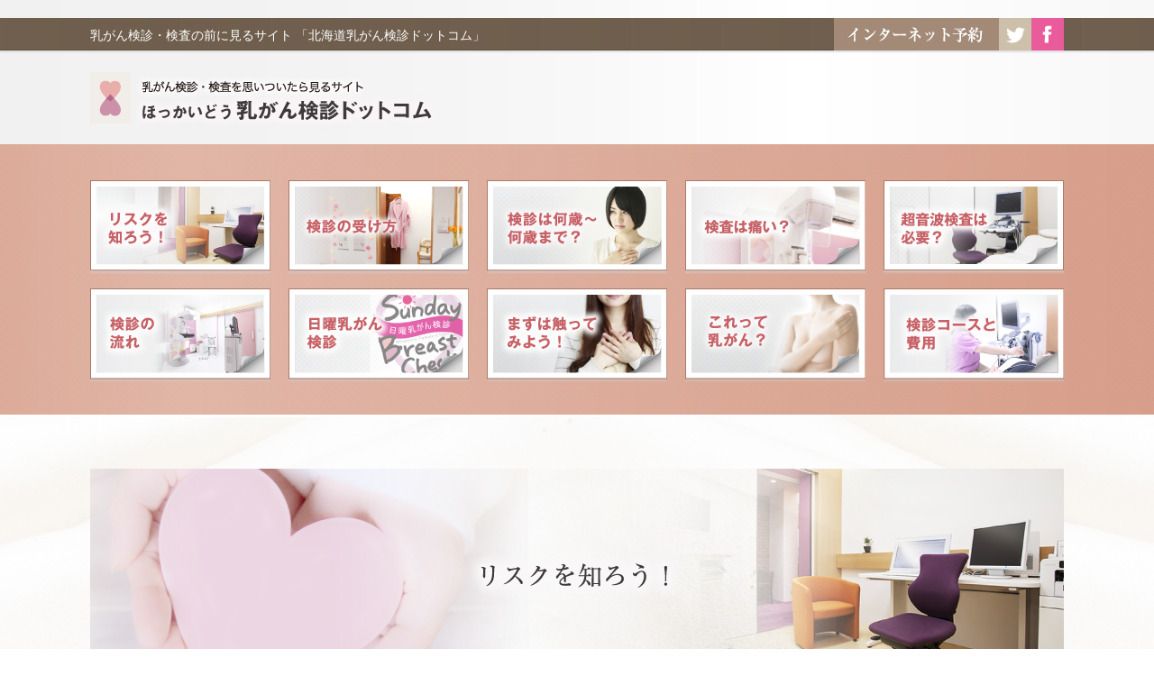

--- FILE ---
content_type: text/html; charset=UTF-8
request_url: https://nyugan-kenshin.com/risk/
body_size: 6049
content:
<!DOCTYPE html>
<html lang="ja">
<head>
<meta charset="UTF-8">

<title>リスクを知ろう！｜ほっかいどう乳がん検診ドットコム</title>

<meta name="description" content="乳がん検診を思いついたらほっかいどう乳がん検診ドットコムをご覧ください。ご自身の健康をご自身で守るためにあなただけの「任意型の乳がん検診」を提案します。月に1回のセルフチェックや定期的な乳がん検診を受けましょう。日本人女性の9人に1人は乳がんに罹患する時代となりました。" />
<meta name="keywords" content="札幌,乳がん,定期健診,検診,エコー検査,日曜乳がん検診,フィメールクリニック" />
<!--CSS-->
<link href="../css/import.css" rel="stylesheet" type="text/css" media="screen,print" />

<link href="../favicon.ico" rel="shortcut icon" type="image/x-icon" />

<!--スムーズスクロールJS-->
<script type="text/javascript" src="http://ajax.googleapis.com/ajax/libs/jquery/1.5.0/jquery.min.js"></script>
<script type="text/javascript" src="../js/smoothScroll.js"></script>

<!--スライダーJS-->
<link href="../js/slider/slider.css" rel="stylesheet" type="text/css" media="screen,print" />
<script type="text/javascript" src="http://ajax.googleapis.com/ajax/libs/jquery/1.5.2/jquery.min.js"></script>
<!--<script type="text/javascript" src="../js/slider/slider.js"></script>-->

<!-- ロールオーバー透過用JS [class="ov_f"] -->
<script type="text/javascript" src="../js/rollover.js"></script>


<!-- HTML5 IEハック IE7までOK -->
<!--[if lt IE 9]>
<script src="http://ie7-js.googlecode.com/svn/version/2.1(beta4)/IE9.js"></script>
<script src="http://ie7-js.googlecode.com/svn/version/2.1(beta4)/ie7-squish.js"></script>
<![endif]-->



<script type="text/javascript">
$(document).ready(function() {
	$('a').click(function(){
		var url = $(this).attr('href');
		if(!url) {
			alert('只今準備中です');
			return false;
		}
	});
});
</script>



<script>
  (function(i,s,o,g,r,a,m){i['GoogleAnalyticsObject']=r;i[r]=i[r]||function(){
  (i[r].q=i[r].q||[]).push(arguments)},i[r].l=1*new Date();a=s.createElement(o),
  m=s.getElementsByTagName(o)[0];a.async=1;a.src=g;m.parentNode.insertBefore(a,m)
  })(window,document,'script','https://www.google-analytics.com/analytics.js','ga');

  ga('create', 'UA-81128510-1', 'auto');
  ga('send', 'pageview');

</script>

<script src="../sp/js/jquery.Pc2Sp.js"></script>
<script type="text/javascript">
$.switchPc2Sp({
mode : "pc" ,
spLinkBlockInPc : "#spLinkBlockInPc" , 
anchorToPcInSp : "#anchorToPcInSp"
});
</script>
<style>
#spLinkBlockInPc{
line-height: 120px;
display: none;
font-size: 40px;
color: #fff;
background: #C76166;
width: 100%;
min-width:1080px;
text-align: center;
font-weight: bold;
}
#spLinkBlockInPc a { color:#fff;}
</style>


</head>

<body>

<div id="wrapper"><!-- wrapper START -->

<!-- ///////// HEADER START //////////////////////////////////////////////////////////////////// -->
<div id="h_wrapper"><!--  ヘッダ枠100%▼ -->

<header id="PAGE_TOP"><!-- ヘッダ枠960用▼ -->

<h1>乳がん検診・検査の前に見るサイト 「北海道乳がん検診ドットコム」</h1>
<!-- ヘッダロゴ -->
<h2 class="header_logo"><a href="../" title="ほっかいどう乳がん検診ドットコム">札幌乳がん検診を思いついたら見るサイト ほっかいどう乳がん検診ドットコム</a></h2>

<ul>
<li class="list01"><a href="https://clinics.medley.life/reservation/5a98ab142d07f219ec9c64fa" title="インターネット予約" class="ov_f" target="_blank">インターネット予約</a></li>
<li class="list02"><a href="https://twitter.com/sapporofemalecl" title="Twitter" class="ov_f" target="_blank">Twitter</a></li>
<li class="list03"><a href="https://www.facebook.com/SapporoFemaleClinic/" title="Facebook" target="_blank" class="ov_f">Facebook</a></li>
</ul>


</header>

</div><!--  ヘッダ枠100%▲ -->
<!-- ///////// HEADER END //////////////////////////////////////////////////////////////////// -->













<!-- ///////// CONTENTS START //////////////////////////////////////////////////////////////////// -->
<div class="cnt_wp"><!-- コンテンツ枠100%▼ -->





<section class="top_bloc05">
<div class="in_wp">

<ul class="clearfix">

<li class="list01"><a href="../risk/" title="リスクを知ろう！" class="ov_f">リスクを知ろう！</a></li>
<li class="list02"><a href="../detection/" title="検診の受け方" class="ov_f">検診の受け方</a></li>
<li class="list03"><a href="../check/" title="検診は何歳〜何歳まで？" class="ov_f">検診は何歳〜何歳まで？</a></li>
<li class="list04"><a href="../pain/" title="検査は痛い？" class="ov_f">検査は痛い？</a></li>
<li class="list05"><a href="../echo/" title="超音波検査は必要？" class="ov_f">超音波検査は必要？</a></li>
<li class="list06"><a href="../flow/" title="検診の流れ" class="ov_f">検診の流れ</a></li>
<li class="list07"><a href="../sunday/" title="日曜乳がん検診" class="ov_f">日曜乳がん検診</a></li>
<li class="list08"><a href="../feel/" title="まずは触ってみよう！" class="ov_f">まずは触ってみよう！</a></li>
<li class="list09"><a href="../symptom/" title="これって乳がん？" class="ov_f">これって乳がん？</a></li>
<li class="list10"><a href="../course/" title="検診コースと費用" class="ov_f">検診コースと費用</a></li>

</ul>

</div>
</section>









<!-- ///////// CONTENTS START //////////////////////////////////////////////////////////////////// -->
<div class="cnt_wp02"><!-- コンテンツ枠100%▼ -->


<section id="main">
<div class="in_wp">

<h2 class="risk_main">リスクを知ろう！</h2>

</div> 
</section>


<div id="cnt_wrapper" class="clearfix"><!-- コンテンツ枠960▼ -->
<!-- ///////// LEFT CONTENTS START //////////////////////////////////// -->
<div id="cnt_left">

<section class="side_bloc01">

<h2>メニュー</h2>

<ul class="clearfix">

<li><a href="../risk/" title="リスクを知ろう！">リスクを知ろう！</a></li>
<li><a href="../detection/" title="検診の受け方">検診の受け方</a></li>
<li><a href="../check/" title="検診は何歳〜何歳まで？">検診は何歳〜何歳まで？</a></li>
<li><a href="../pain/" title="検査は痛い？">検査は痛い？</a></li>
<li><a href="../echo/" title="超音波検査は必要？">超音波検査は必要？</a></li>
<li><a href="../flow/" title="検診の流れ">検診の流れ</a></li>
<li><a href="../sunday" title="日曜乳がん検診">日曜乳がん検診</a></li>
<li><a href="../feel/" title="まずは触ってみよう！">まずは触ってみよう！</a></li>
<li><a href="../symptom/" title="これって乳がん？">これって乳がん？</a></li>
<li><a href="../course/" title="検診コースと費用">検診コースと費用</a></li>

</ul>


<p class="btn"><a href="http://sapporo-fc.jp/" title="札幌フィメール公式サイトはこちら" class="ov_f" target="_blank">監 修 札幌フィメールクリニック</a></p>

<p class="btn02"><a href="../sunday/" title="日曜日の乳がん検診" class="ov_f">日曜日の乳がん検診</a></p>

<p class="btn03"><a href="../advice/" title="定期健診のススメ" class="ov_f">定期健診のススメ</a></p>

<p class="btn04"><a href="http://www.j-posh.com/checkup/howto/district/district01.html" target="_blank" title="検診可能施設一覧" class="ov_f">検診可能施設一覧</a></p>


</section>




</div>
<!-- ///////// LEFT CONTENTS END ////////////////////////////////////// -->






<!-- ///////// RIGHT CONTENTS START /////////////////////////////////// -->
<div id="cnt_right">

<section class="risk_bloc01">

<h2>乳がんの原因は遺伝だけじゃない？</h2>

<div class="clearfix">

<div class="left">
<p class="mb10">現在、乳がんは、日本人女性の9人に1人が罹患するといわれ、年々増加傾向にあります。しかし、「家族で乳がんになった人はいないから、私は大丈夫！」と思っている方も多いのではないでしょうか？</p>
<p>乳がんのリスクは、遺伝だけではありません。研究により明らかにされている乳がんのリスクは、以下のようなものがあります。</p>
</div>

<div class="right">
<img src="../img/risk_img_01.jpg" width="242" height="238" alt="" />
</div>


</div>

</section>







<section class="risk_bloc02" id="p01">

<h2>「遺伝」</h2>

<div class="clearfix">

<div class="left">
<p>乳がんと卵巣がんが家系内に多発する原因遺伝子（BRCA1／BRCA2）があります。この遺伝子に変異があると、罹患のリスクが高くなります。遺伝性乳がんの割合は人種によって異なりますが、日本人女性の乳がんの5～10％が遺伝性であるといわれています。</p>
</div>

<div class="right">
<img src="../img/risk_img_02.png" width="302" height="212" alt="" />
</div>


</div>

</section>









<!--<section class="risk_bloc03">

<div class="clearfix">

<div class="left">

<h2 class="title01">「食生活」と乳がん発症リスク</h2>

<p class="mb10">近年，日本で乳がんの患者さんが増加しているのは、食生活の変化が大きな原因の一つではないかと考えられています。</p>
<p class="mb10">食生活と乳がん発症リスクとの関連を明らかにするためには、大勢の女性を対象に一人ひとりが取った食べ物の種類や量を調査し、長期間の追跡調査で乳がんの発症の有無を調べ、それらの間にどのような関連があるのかを検討しなければなりません。</p>
<p>こうした研究をまとめて、2007年に「世界がん研究基金（WCRF）」と「アメリカがん研究所（AICR）」が『食事，栄養と運動のがんの予防に関する報告書』を出版しました。
これは世界で最も信頼性の高い報告書とされています。</p>
</div>

<div class="right">
<img src="../img/risk_img_03.jpg" width="300" height="300" alt="" />
</div>


</div>

</section>-->






<section class="risk_bloc03" id="p02">

<div class="clearfix">

<div class="left">

<h2 class="title02">「閉経後肥満」</h2>

<p>肥満は、閉経後の女性では乳がん発症リスクを確実に高めます。</p>
</div>

<div class="right">
<img src="../img/risk_img_04.jpg" width="300" height="300" alt="" />
</div>


</div>

</section>






<section class="risk_bloc03" id="p03">

<div class="clearfix">

<div class="left">

<h2 class="title05">「喫煙」</h2>

<p>喫煙により乳がん発症リスクが高くなることも、ほぼ確実です。</p>
</div>

<div class="right">
<img src="../img/risk_img_08.jpg" width="300" height="300" alt="" />
</div>


</div>

</section>







<section class="risk_bloc03" id="p04">

<div class="clearfix">

<div class="left">

<h2 class="title03">「ホルモン治療」</h2>

<p>ホルモン補充療法の中でも、エストロゲン（卵胞ホルモン）とプロゲスチン（プロゲステロンなどの黄体ホルモン）を併用する方法では、乳がん発症リスクは、わずかながら高くなることが確実です。</p>
</div>

<div class="right">
<img src="../img/risk_img_05.jpg" width="300" height="300" alt="" />
</div>


</div>

</section>






<section class="risk_bloc03" id="p05">

<div class="clearfix">

<div class="left">

<h2 class="title04">「妊娠・出産・授乳経験」がない</h2>

<p>妊娠・出産・授乳経験がない方は、経験者に比べ乳がんのリスクが高いです。また、 初産年齢が高い女性、初経年齢が早い女性、閉経年齢が遅い女性ほど乳がん発症リスクが高いこともほぼ確実です。</p>
</div>

<div class="right">
<img src="../img/risk_img_06.jpg" width="300" height="300" alt="" />
</div>


</div>

</section>










<section class="risk_bloc04">

<p class="btn"><a href="../detection/" title="検診の受け方" class="ov_f">検診の受け方</a></p>

</section>








</div>
<!-- ///////// RIGHT CONTENTS END ///////////////////////////////////// -->











</div><!-- コンテンツ枠960▲ -->
</div><!-- コンテンツ枠100%▲ -->
</div><!-- コンテンツ枠100%▲ -->
<!-- ///////// CONTENTS END //////////////////////////////////////////////////////////////////// -->









<!-- ///////// FOOTER START //////////////////////////////////////////////////////////////////// -->
<div id="f_wrapper"><!--  フッタ枠100%▼ -->
<footer id="f_cnt"><!-- フッタ枠960用▼ -->

<!-- フッタ用ロゴ -->
<h2 class="footer_logo"><a href="../" title="ほっかいどう乳がん検診ドットコム">札幌乳がん検診を思いついたら見るサイト ほっかいどう乳がん検診ドットコム</a></h2>

<div class="box01">
<p class="del">サイト内検索</p>
<form action="http://www.google.com/search" method="get" target="_blank">
<input type="hidden" name="ie" value="utf-8" />
<input type="hidden" name="oe" value="utf-8" />
<input type="hidden" name="hl" value="ja" />
<input type="hidden" name="as_sitesearch" value="http://nyugan-kenshin.com/" />
<input type="text" class="input01" name="q">
<input type="submit" value="検索" title="検索" class="btn ov_f" />
</form>
</div>


<ul class="ul01 clearfix">

<li>
<h3><a href="../risk/">リスクを知ろう</a></h3>
<p><a href="../risk/#p01" title="遺伝">遺伝</a></p>
<p><a href="../risk/#p02" title="閉経後肥満">閉経後肥満</a></p>
<p><a href="../risk/#p03" title="喫煙">喫煙</a></p>
<p><a href="../risk/#p04" title="ホルモン治療">ホルモン治療</a></p>
<p><a href="../risk/#p05" title="妊娠・出産・授乳経験がない">妊娠・出産・授乳経験がない</a></p>
<!--<h3>乳がんとは</h3>
<p><a href="" title="月1回のセルフチェックをしましょう">月1回のセルフチェックを<br />しましょう</a></p>
<p><a href="" title="各国と日本そして北海道の乳がん検診受診率は！？">各国と日本そして北海道の乳がん検診受診率は！？</a></p>
<p><a href="" title="リスクを知ろう">リスクを知ろう</a></p>
<p><a href="../symptom/" title="これって乳がん？">これって乳がん？</a></p>
<p><a href="" title="乳がんの発症率は？">乳がんの発症率は？</a></p>
<p><a href="" title="乳がん以外の乳房の病気">乳がん以外の乳房の病気</a></p>-->
</li>


<li>
<h3><a href="../detection/">検診の受け方</a></h3>
<p><a href="../detection/" title="検診のタイプ">検診のタイプ</a></p>
<p><a href="../select/" title="どうやって選ぶの？">どうやって選ぶの？</a></p>
<p><a href="../timing/" title="受けるタイミング">受けるタイミング</a></p>
<!--<p><a href="" title="フィメールクリニックの検診">フィメールクリニックの検診</a></p>-->
<p><a href="../suckle/" title="授乳中の検診">授乳中の検診</a></p>
<p><a href="../coupon/" title="クーポンが届いたら">クーポンが届いたら</a></p>
<!--<h3>乳がんの症状</h3>
<p><a href="" title="リスクを知ろう">リスクを知ろう</a></p>
<p><a href="../symptom/" title="これって乳がん？">これって乳がん？</a></p>
<p><a href="" title="乳がんの発症率は？">乳がんの発症率は？</a></p>-->
</li>


<li>
<h3><a href="../check/">乳がん検診について</a></h3>
<p><a href="../check/" title="検診は何歳～何歳まで？">検診は何歳～何歳まで？</a></p>
<p><a href="../pain/" title="検査は痛い？">検査は痛い？</a></p>
<p><a href="../flow/" title="検診の流れ">検診の流れ</a></p>
<p><a href="../feel/" title="まずは触ってみよう！">まずは触ってみよう！</a></p>
<p><a href="../course/" title="検診コースと費用">検診コースと費用</a></p>
<!--<h3>乳がん検診について</h3>
<p><a href="" title="乳がん検診のメリット・デメリット">乳がん検診のメリット・デメリット</a></p>
<p><a href="../detection/" title="乳がん検診の種類">乳がん検診の種類</a></p>
<p><a href="" title="どうして定期検診が必要！？">どうして定期検診が必要！？</a></p>
<p><a href="" title="よくある乳がん検診を受けない理由">よくある乳がん検診を受けない理由</a></p>
<p><a href="" title="超音波検査も受けよう">超音波検査も受けよう</a></p>
<p><a href="" title="乳房の状態に合わせた検査方法を">乳房の状態に合わせた検査方法を</a></p>-->
</li>


<li>
<h3>その他の記事</h3>
<p><a href="../open/" title="開院にあたって">開院にあたって</a></p>
<p><a href="../sunday/" title="日曜日の乳がん検診">日曜日の乳がん検診</a></p>
<p><a href="../advice/" title="定期検診のススメ">定期検診のススメ</a></p>
<p><a href="http://sapporo-fc.jp/" target="_blank" title="札幌フィメールクリニック">札幌フィメールクリニック</a></p>
<p><a href="https://www.facebook.com/SapporoFemaleClinic/" title="Facebook" target="_blank">Facebook</a></p>
</li>


</ul>



<p class="footer_text">外部リンク</p>
<p class="btn01"><a href="http://nyubo-saiken.com/" title="乳房再建ナビ" class="ov_f" target="_blank">乳房再建ナビ</a>
<p class="btn02"><a href="http://ganjoho.jp/" title="がん情報サービス" class="ov_f" target="_blank">がん情報サービス</a></p>


<!-- コピーライト -->
<small class="copy">Copyright (C)  乳がん検診ドットコムAll Rights Reserved.</small>


</footer><!-- フッタ枠960用▲ -->
</div><!--  フッタ枠100%▲ -->
<!-- ///////// FOOTER START //////////////////////////////////////////////////////////////////// -->


</div><!-- wrapper end -->

<!-- <script type="text/javascript">
  (function () {
    var tagjs = document.createElement("script");
    var s = document.getElementsByTagName("script")[0];
    tagjs.async = true;
    tagjs.src = "//s.yjtag.jp/tag.js#site=agN41X9";
    s.parentNode.insertBefore(tagjs, s);
  }());
</script>
<noscript>
  <iframe src="//b.yjtag.jp/iframe?c=agN41X9" width="1" height="1" frameborder="0" scrolling="no" marginheight="0" marginwidth="0"></iframe>
</noscript> -->
<script id="tagjs" type="text/javascript">
  (function () {
    var tagjs = document.createElement("script");
    var s = document.getElementsByTagName("script")[0];
    tagjs.async = true;
    tagjs.src = "//s.yjtag.jp/tag.js#site=QPrjixQ";
    s.parentNode.insertBefore(tagjs, s);
  }());
</script>
<noscript>
  <iframe src="//b.yjtag.jp/iframe?c=QPrjixQ" width="1" height="1" frameborder="0" scrolling="no" marginheight="0" marginwidth="0"></iframe>
</noscript>

<div id="spLinkBlockInPc">
<a href="../sp/risk/" id="anchorToSpInPc">スマートフォンサイトへ</a>
</div>

</body>
</html>

--- FILE ---
content_type: text/css
request_url: https://nyugan-kenshin.com/js/slider/slider.css
body_size: 247
content:
@charset "utf-8";
/* CSS Document */


/* 変更箇所 各スタイルのwidth、heightのみでOK!! */

#slider_wp {
	width: 100%;
	min-width:1080px;
	height: 500px;
	display: block;
	background: url(loader2.gif) no-repeat center;
	position:absolute;
	top:0;
	left:0;
	z-index:-1;
	overflow:hidden;
}

#slider {
	width: 2000px;
	height: 500px;
	margin: 0 auto;
	position: relative;
	background: url(loader.gif) no-repeat center;
	position:absolute;
	left:50%;
	margin-left:-1000px;
}

#slider img {
	width: 2000px;
	height: 500px;
}

--- FILE ---
content_type: text/css
request_url: https://nyugan-kenshin.com/css/style.css
body_size: 2018
content:
@charset "utf-8";



/*=====================================================================

 Body・リンク・ベース

=====================================================================*/



body {
	margin: 0px;
	line-height: 160%;
	font-family: "ヒラギノ角ゴ Pro W3", "Hiragino Kaku Gothic Pro", "メイリオ", Meiryo, Osaka, "ＭＳ Ｐゴシック", "MS PGothic", sans-serif;
	font-size: 14px;
	color: #595757;
	-webkit-text-size-adjust: none;
}

article {
	line-height: 160%
}

a {
	text-decoration: none;
	color: #595757;
}

a:visited {
	text-decoration: none;

}

a:hover {
	text-decoration: underline;
}

a:active {
	text-decoration: none;

}

a.ov_f:hover {
	text-decoration: none;
}

img,
textarea,
iframe {
	vertical-align: top;
}

ul {
	list-style: none;
}

address {
	font-style: normal;
}





/*==================================================================*/



.alignleft,
img.alignleft {
	display: inline;
	float: left;
	margin-right: 10px;
	margin-top: 10px;
	margin-bottom: 10px;
}
.alignright,
img.alignright {
	display: inline;
	float: right;
	margin-left: 10px;
	margin-top: 10px;
	margin-bottom: 10px;
}
.aligncenter,
img.aligncenter {
	clear: both;
	display: block;
	margin-left: auto;
	margin-right: auto;
}


.news_post p a {
	word-wrap: break-word;
}
.news_post img {
	max-width:100%;
	height:auto;
}





/*-----------------------------------------------
 Base
-----------------------------------------------*/



a img { border: 0px;}
p { margin:0px; padding:0px;}

h1 { margin: 0px; padding: 0px; font-weight: normal;}
h2 { margin: 0px; padding: 0px; font-weight: normal;}
h3 { margin: 0px; padding: 0px; font-weight: normal;}
h4 { margin: 0px; padding: 0px; font-weight: normal;}
h5 { margin: 0px; padding: 0px; font-weight: normal;}

.left { float: left;}
.right { float: right;}

.t_center { text-align: center;}
.t_right { text-align: right;}
.t_left { text-align: left;}

img.center { display: block; margin: auto;}

.bloc { display: block;}
.kasen { text-decoration:underline;}
.mid { vertical-align: middle;}





/*-----------------------------------------------
ワイド設定
-----------------------------------------------*/



.w20 { width: 20px;}
.w25 { width: 25px;}
.w30 { width: 30px;}
.w35 { width: 35px;}
.w40 { width: 40px;}
.w45 { width: 45px;}
.w50 { width: 50px;}
.w55 { width: 55px;}
.w60 { width: 60px;}
.w65 { width: 65px;}
.w70 { width: 70px;}
.w75 { width: 75px;}
.w80 { width: 80px;}
.w85 { width: 85px;}
.w90 { width: 90px;}
.w95 { width: 95px;}
.w100 { width: 100px;}
.w110 { width: 110px;}
.w120 { width: 120px;}
.w130 { width: 130px;}
.w140 { width: 140px;}
.w150 { width: 150px;}
.w160 { width: 160px;}
.w170 { width: 170px;}
.w180 { width: 180px;}
.w190 { width: 190px;}
.w200 { width: 200px;}





/*-----------------------------------------------
Margin
-----------------------------------------------*/



.mt5 { margin-top: 5px;}
.mt6 { margin-top: 6px;}
.mt7 { margin-top: 7px;}
.mt8 { margin-top: 8px;}
.mt9 { margin-top: 9px;}
.mt10 { margin-top: 10px;}
.mt11 { margin-top: 11px;}
.mt12 { margin-top: 12px;}
.mt13 { margin-top: 13px;}
.mt14 { margin-top: 14px;}
.mt15 { margin-top: 15px;}
.mt16 { margin-top: 16px;}
.mt17 { margin-top: 17px;}
.mt18 { margin-top: 18px;}
.mt19 { margin-top: 19px;}
.mt20 { margin-top: 20px;}
.mt21 { margin-top: 21px;}
.mt22 { margin-top: 22px;}
.mt23 { margin-top: 23px;}
.mt24 { margin-top: 24px;}
.mt25 { margin-top: 25px;}
.mt26 { margin-top: 26px;}
.mt27 { margin-top: 27px;}
.mt28 { margin-top: 28px;}
.mt29 { margin-top: 29px;}
.mt30 { margin-top: 30px;}
.mt35 { margin-top: 35px;}
.mt40 { margin-top: 40px;}
.mt45 { margin-top: 45px;}
.mt50 { margin-top: 50px;}
.mt60 { margin-top: 60px;}
.mt65 { margin-top: 65px;}

.mb5 { margin-bottom: 5px;}
.mb6 { margin-bottom: 6px;}
.mb7 { margin-bottom: 7px;}
.mb8 { margin-bottom: 8px;}
.mb9 { margin-bottom: 9px;}
.mb10 { margin-bottom: 10px;}
.mb11 { margin-bottom: 11px;}
.mb12 { margin-bottom: 12px;}
.mb13 { margin-bottom: 13px;}
.mb14 { margin-bottom: 14px;}
.mb15 { margin-bottom: 15px;}
.mb16 { margin-bottom: 16px;}
.mb17 { margin-bottom: 17px;}
.mb18 { margin-bottom: 18px;}
.mb19 { margin-bottom: 19px;}
.mb20 { margin-bottom: 20px;}
.mb21 { margin-bottom: 21px;}
.mb22 { margin-bottom: 22px;}
.mb23 { margin-bottom: 23px;}
.mb24 { margin-bottom: 24px;}
.mb25 { margin-bottom: 25px;}
.mb26 { margin-bottom: 26px;}
.mb27 { margin-bottom: 27px;}
.mb28 { margin-bottom: 28px;}
.mb29 { margin-bottom: 29px;}
.mb30 { margin-bottom: 30px;}
.mb35 { margin-bottom: 35px;}
.mb40 { margin-bottom: 40px;}
.mb45 { margin-bottom: 45px;}
.mb50 { margin-bottom: 50px;}
.mb60 { margin-bottom: 60px;}

.ml5 { margin-left: 5px;}
.ml6 { margin-left: 6px;}
.ml7 { margin-left: 7px;}
.ml8 { margin-left: 8px;}
.ml9 { margin-left: 9px;}
.ml10 { margin-left: 10px;}
.ml11 { margin-left: 11px;}
.ml12 { margin-left: 12px;}
.ml13 { margin-left: 13px;}
.ml14 { margin-left: 14px;}
.ml15 { margin-left: 15px;}
.ml16 { margin-left: 16px;}
.ml17 { margin-left: 17px;}
.ml18 { margin-left: 18px;}
.ml19 { margin-left: 19px;}
.ml20 { margin-left: 20px;}
.ml21 { margin-left: 21px;}
.ml22 { margin-left: 22px;}
.ml23 { margin-left: 23px;}
.ml24 { margin-left: 24px;}
.ml25 { margin-left: 25px;}
.ml26 { margin-left: 26px;}
.ml27 { margin-left: 27px;}
.ml28 { margin-left: 28px;}
.ml29 { margin-left: 29px;}
.ml30 { margin-left: 30px;}
.ml35 { margin-left: 35px;}
.ml40 { margin-left: 40px;}
.ml45 { margin-left: 45px;}
.ml50 { margin-left: 50px;}
.ml55 { margin-left: 55px;}

.mr5 { margin-right: 5px;}
.mr6 { margin-right: 6px;}
.mr7 { margin-right: 7px;}
.mr8 { margin-right: 8px;}
.mr9 { margin-right: 9px;}
.mr10 { margin-right: 10px;}
.mr11 { margin-right: 11px;}
.mr12 { margin-right: 12px;}
.mr13 { margin-right: 13px;}
.mr14 { margin-right: 14px;}
.mr15 { margin-right: 15px;}
.mr16 { margin-right: 16px;}
.mr17 { margin-right: 17px;}
.mr18 { margin-right: 18px;}
.mr19 { margin-right: 19px;}
.mr20 { margin-right: 20px;}
.mr21 { margin-right: 21px;}
.mr22 { margin-right: 22px;}
.mr23 { margin-right: 23px;}
.mr24 { margin-right: 24px;}
.mr25 { margin-right: 25px;}
.mr26 { margin-right: 25px;}
.mr27 { margin-right: 25px;}
.mr28 { margin-right: 25px;}
.mr29 { margin-right: 25px;}
.mr30 { margin-right: 30px;}
.mr35 { margin-right: 35px;}
.mr40 { margin-right: 40px;}
.mr45 { margin-right: 45px;}
.mr50 { margin-right: 50px;}
.mr55 { margin-right: 55px;}





/*-----------------------------------------------
フォントサイズ
-----------------------------------------------*/



.font10 {font-size: 10px;}
.font11 {font-size: 11px;}
.font12 {font-size: 12px;}
.font13 {font-size: 12px;}
.font14 {font-size: 14px;}
.font15 {font-size: 15px;}
.font16 {font-size: 16px;}
.font18 {font-size: 18px;}
.font20 {font-size: 20px;}
.font22 {font-size: 22px;}
.font24 {font-size: 24px;}
.font26 {font-size: 26px;}
.font28 {font-size: 28px;}
.font30 {font-size: 30px;}
.font32 {font-size: 32px;}





/*-----------------------------------------------
フォント　カラー
-----------------------------------------------*/



.def { color: #333;}
.wht { color:#FFF;}





/*-----------------------------------------------
フォント　書体
-----------------------------------------------*/



.bold { font-weight: bold;}
.normal { font-weight: normal;}

.f_hg { font-family: "ヒラギノ角ゴ Pro W3", "Hiragino Kaku Gothic Pro", "メイリオ", Meiryo, Osaka, "ＭＳ Ｐゴシック", "MS PGothic", sans-serif;}
.f_hm { font-family: "ヒラギノ明朝 Pro W3","Hiragino Mincho ProN","HGS明朝E","ＭＳ Ｐ明朝",serif;}
.f_ab { font-family: "Arial Black", Gadget, sans-serif;}





/*-----------------------------------------------
その他
-----------------------------------------------*/


.pc_none {
	display: none;
}
.del {
	font-size: 1px;
	line-height:0;
	text-indent: -9999px;
}

span.und_line {
    text-decoration: underline;
}


--- FILE ---
content_type: text/css
request_url: https://nyugan-kenshin.com/css/base.css
body_size: 2715
content:
@charset "utf-8";


/*=======================================================================
各種ラッパー用CSS
=======================================================================*/


.top {
	background:none;
}
#wrapper {
	width: 100%;
	margin: 0 auto;
	text-align: center;
	min-width: 1080px;
	overflow: hidden;
	background:url(../img/header_bg_03.jpg) repeat-x center top;
}

.top #h_wrapper {
	height:500px;
}

#h_wrapper {
	width: 100%;
	margin: 0 auto;
	text-align: center;
	background:url(../img/header_bg_01.png) repeat-x 0 20px;
	height:160px;
}

header#PAGE_TOP {
	width: 1080px;
	margin: 0 auto;
	position: relative;
	text-align: left;
}

.cnt_wp {
	width: 100%;
	margin: 0 auto;
	text-align: center;
}
.cnt_wp02 {
	background:url(../img/sub_bg.jpg) no-repeat center top;
	padding-top:60px;
	padding-bottom:100px;
}
.top .cnt_wp02 {
	background:url(../img/top_bg_03.jpg) no-repeat center top;
	padding-top:50px;
	padding-bottom:55px;
}
#cnt_wrapper {
	width: 1080px;
	margin: 0 auto;
	text-align: left;
	position: relative;
}

#f_wrapper {
	width: 100%;
	margin: 0 auto;
	text-align: center;
	background:url(../img/footer_bg_01.jpg) repeat-x center top;
	padding-top:55px;
}

footer#f_cnt {
	width: 1080px;
	margin: 0 auto;
	position: relative;
	text-align: left; 
}


.in_wp {
	width: 1080px;
	margin: 0 auto;
	text-align: left;
	position: relative;
}



/*=======================================================================
ヘッダ
=======================================================================*/

header h1 {
	color:#fff;
	position:absolute;
	top:28px;
	left:0;
}
header h2 a {
	display:block;
	background:url(../img/header_img_01.png) no-repeat;
	width:389px;
	height:66px;
	text-indent:-9999px;
	position:absolute;
	top:80px;
	left:0;
}
header ul li.list01 {
	position:absolute;
	top:20px;
	right:72px;
}
header ul li.list02 {
	position:absolute;
	top:20px;
	right:36px;
}
header ul li.list03 {
	position:absolute;
	top:20px;
	right:0px;
}
header ul li.list01 a {
	display:block;
	background:url(../img/header_btn_01.jpg) no-repeat;
	width:183px;
	height:36px;
	text-indent:-9999px;
}
header ul li.list02 a {
	display:block;
	background:url(../img/header_btn_04.jpg) no-repeat;
	width:36px;
	height:36px;
	text-indent:-9999px;
}
header ul li.list03 a {
	display:block;
	background:url(../img/header_btn_03.jpg) no-repeat;
	width:36px;
	height:36px;
	text-indent:-9999px;
}
header .txt01 {
	background:url(../img/header_img_02.jpg) no-repeat;
	width:541px;
	height:176px;
	text-indent:-9999px;
	position:absolute;
	top:100px;
	right:0;
}
header .txt02 {
	background:url(../img/header_img_03.jpg) no-repeat;
	width:540px;
	height:81px;
	text-indent:-9999px;
	position:absolute;
	top:295px;
	right:0;
}
header .box01 {
	background:url(../img/header_bg_02.png) no-repeat;
	width:540px;
	height:65px;
	position:absolute;
	top:395px;
	right:0;
}
header .input01 {
	width:256px;
	height:16px;
	padding:5px;
	position:absolute;
	left:190px;
	top:15px;
}
header .box01 .btn {
	background:url(../img/header_btn_04.png) no-repeat;
	width:58px;
	height:24px;
	text-indent:-9999px;
	cursor:pointer;
	outline:none;
	border:none;
	position:absolute;
	top:17px;
	right:10px;
} 
/*=======================================================================
Gナビ
=======================================================================*/






/*=======================================================================
Ajax部分
=======================================================================*/








/*=======================================================================
レフト・メイン・ライトコンテンツ 枠
=======================================================================*/

#cnt_left {
	width: 245px;
	float: left;
}
#cnt_right {
	width: 805px;
	float: right;
}





/*=======================================================================
トップページ　メイン
=======================================================================*/
.top_bloc01 {
	background:url(../img/top_bg_01.jpg) repeat-x;
	padding:50px 0;
}
.top_bloc01 .left {
	width:560px;
}
.top_bloc01 .left h2 {
	background:url(../img/top_tit_01.png) no-repeat;
	height:43px;
	text-indent:-9999px;
	margin-bottom:30px;
}


.top_bloc02 {
	padding:40px 0 40px 0;
	background:url(../img/top_bg_02.jpg) repeat-x center top;
}
.top_bloc02 ul {
	margin-left:-20px;
	margin-top:-15px;
}
.top_bloc02 ul li {
	width:200px;
	height:205px;
	float:left;
	margin-left:20px;
	margin-top:15px;
}
.top_bloc02 ul li a {
	display:block;
	text-indent:-9999px;
	height:205px;
}
.top_bloc02 ul li.list01 a {
	background:url(../img/top_btn_01.png) no-repeat;
}
.top_bloc02 ul li.list02 a {
	background:url(../img/top_btn_02.png) no-repeat;
}
.top_bloc02 ul li.list03 a {
	background:url(../img/top_btn_03.png) no-repeat;
}
.top_bloc02 ul li.list04 a {
	background:url(../img/top_btn_04.png) no-repeat;
}
.top_bloc02 ul li.list05 a {
	background:url(../img/top_btn_05.png) no-repeat;
}
.top_bloc02 ul li.list06 a {
	background:url(../img/top_btn_06.png) no-repeat;
}
.top_bloc02 ul li.list07 a {
	background:url(../img/top_btn_07.png) no-repeat;
}
.top_bloc02 ul li.list08 a {
	background:url(../img/top_btn_08.png) no-repeat;
}
.top_bloc02 ul li.list09 a {
	background:url(../img/top_btn_09.png) no-repeat;
}
.top_bloc02 ul li.list10 a {
	background:url(../img/top_btn_10.png) no-repeat;
}


.top_bloc03 {
	background:url(../img/top_bg_04.png);
	padding:30px;
}
.top_bloc03 ul {
	margin-left:-20px;
	margin-top:-15px;
}
.top_bloc03 ul li {
	width:360px;
	height:105px;
	float:left;
	margin-left:20px;
	margin-top:15px;
}
.top_bloc03 ul li a {
	display:block;
	text-indent:-9999px;
	height:105px;
	position: relative;
}
.top_bloc03 ul li a .new {
	position: absolute;
	top: -2px;
	right: -2px;
}
.top_bloc03 ul li.list01 a {
	background:url(../img/top_btn_11.png) no-repeat;
}
.top_bloc03 ul li.list02 a {
	background:url(../img/top_btn_12.png) no-repeat;
}
.top_bloc03 ul li.list03 a {
	background:url(../img/top_btn_13off.png) no-repeat;
}
.top_bloc03 ul li.list04 a {
	background:url(../img/top_btn_14off.png) no-repeat;
}
.top_bloc03 ul li.list05 a {
	background:url(../img/top_btn_15.png) no-repeat;
}
.top_bloc03 ul li.list06 a {
	background:url(../img/top_btn_16.png) no-repeat;
}
.top_bloc03 ul li.list07 a {
	background:url(../img/top_btn_17.png) no-repeat;
}
.top_bloc03 ul li.list08 a {
	background:url(../img/top_btn_18.png) no-repeat;
}
.top_bloc03 ul li.list09 a {
	background:url(../img/top_btn_19.png) no-repeat;
}
.top_bloc03 ul li.list10 a {
	background:url(../img/top_btn_20.png) no-repeat;
}
.top_bloc03 ul li.list11 a {
	background:url(../img/top_btn_33.png) no-repeat;
}
.top_bloc03 ul li.list12 a {
	background:url(../img/top_btn_34.png) no-repeat;
}
.top_bloc03 ul li.list13 a {
	background:url(../img/top_btn_35.png) no-repeat;
}


.top_bloc03 ul li.list01 a:hover {
	background:url(../img/top_btn_11on.png) no-repeat;
}
.top_bloc03 ul li.list02 a:hover {
	background:url(../img/top_btn_12on.png) no-repeat;
}
/*.top_bloc03 ul li.list03 a:hover {
	background:url(../img/top_btn_13on.png) no-repeat;
}
.top_bloc03 ul li.list04 a:hover {
	background:url(../img/top_btn_14on.png) no-repeat;
}
*/
.top_bloc03 ul li.list05 a:hover {
	background:url(../img/top_btn_15on.png) no-repeat;
}
.top_bloc03 ul li.list06 a:hover {
	background:url(../img/top_btn_16on.png) no-repeat;
}
.top_bloc03 ul li.list07 a:hover {
	background:url(../img/top_btn_17on.png) no-repeat;
}
.top_bloc03 ul li.list08 a:hover {
	background:url(../img/top_btn_18on.png) no-repeat;
}
.top_bloc03 ul li.list09 a:hover {
	background:url(../img/top_btn_19on.png) no-repeat;
}
.top_bloc03 ul li.list10 a:hover {
	background:url(../img/top_btn_20on.png) no-repeat;
}
.top_bloc03 ul li.list11 a:hover {
	background:url(../img/top_btn_33on.png) no-repeat;
}
.top_bloc03 ul li.list12 a:hover {
	background:url(../img/top_btn_34on.png) no-repeat;
}
.top_bloc03 ul li.list13 a:hover {
	background:url(../img/top_btn_35on.png) no-repeat;
}

.top_bloc04 {
	margin-top:30px;
}
.top_bloc04 ul li.left a {
	display:block;
	background:url(../img/top_btn_21.png) no-repeat;
	width:385px;
	height:130px;
	text-indent:-9999px;
}
.top_bloc04 ul li.right a {
	display:block;
	/*background:url(../img/top_btn_22off.png) no-repeat;*/
	background:url(../img/top_btn_22.png) no-repeat;
	width:386px;
	height:130px;
	text-indent:-9999px;
}

.top_bloc04 ul {
	margin-left: -25px;
}
.top_bloc04 ul li {
	width: 250px;
	float: left;
	margin-left: 25px;
}
.top_bloc04 ul li a {
	height: 130px;
	display: block;
	font-size: 1px;
	text-indent: -9999px;
}
.top_bloc04 ul li.li01 { background: url(../img/top_bnr_01.png) no-repeat;}
.top_bloc04 ul li.li02 { background: url(../img/top_bnr_02.png) no-repeat;}
.top_bloc04 ul li.li03 { background: url(../img/top_bnr_03.png) no-repeat;}




.top_bloc05 {
	padding:40px 0 35px 0;
	background:url(../img/top_bg_02.jpg) repeat-x center top;
}
.top_bloc05 ul {
	margin-left:-20px;
	margin-top:-15px;
}
.top_bloc05 ul li {
	width:200px;
	height:105px;
	float:left;
	margin-left:20px;
	margin-top:15px;
}
.top_bloc05 ul li a {
	display:block;
	text-indent:-9999px;
	height:105px;
}
.top_bloc05 ul li.list01 a {
	background:url(../img/top_btn_23.png) no-repeat;
}
.top_bloc05 ul li.list02 a {
	background:url(../img/top_btn_24.png) no-repeat;
}
.top_bloc05 ul li.list03 a {
	background:url(../img/top_btn_25.png) no-repeat;
}
.top_bloc05 ul li.list04 a {
	background:url(../img/top_btn_26.png) no-repeat;
}
.top_bloc05 ul li.list05 a {
	background:url(../img/top_btn_27.png) no-repeat;
}
.top_bloc05 ul li.list06 a {
	background:url(../img/top_btn_28.png) no-repeat;
}
.top_bloc05 ul li.list07 a {
	background:url(../img/top_btn_29.png) no-repeat;
}
.top_bloc05 ul li.list08 a {
	background:url(../img/top_btn_30.png) no-repeat;
}
.top_bloc05 ul li.list09 a {
	background:url(../img/top_btn_31.png) no-repeat;
}
.top_bloc05 ul li.list10 a {
	background:url(../img/top_btn_32.png) no-repeat;
}




/*=======================================================================
サイド メニュー
=======================================================================*/
.side_bloc01 h2 {
	background:url(../img/side_tit_01.jpg) no-repeat;
	height:50px;
	text-indent:-9999px;
}
.side_bloc01 ul li:nth-child(5) {
	display:block;
	background:url(../img/side_bg_01.jpg) no-repeat;
	height:50px;
	line-height:50px;
	border-bottom:1px solid #C8C9CA;
	color:#3E3A39;
	text-decoration:none;
	font-size:12px;
	font-weight:bold;
}
.side_bloc01 ul li:nth-child(9) {
	display:block;
	background:url(../img/side_bg_01.jpg) no-repeat;
	height:50px;
	line-height:50px;
	border-bottom:1px solid #C8C9CA;
	color:#3E3A39;
	text-decoration:none;
	font-size:12px;
	font-weight:bold;
}
/*.side_bloc01 ul li:nth-child(9) a,
.side_bloc01 ul li:nth-child(9) a:hover{
	display:block;
	background:url(../img/side_bg_02.png);
	padding-left:25px;
	color:#3E3A39;
}*/
.side_bloc01 ul li a {
	display:block;
	background:url(../img/side_bg_01.jpg) no-repeat;
	height:50px;
	line-height:50px;
	padding-left:25px;
	border-bottom:1px solid #C8C9CA;
	color:#3E3A39;
	text-decoration:none;
	font-size:12px;
	font-weight:bold;
}
.side_bloc01 ul li a:hover {
	color:#C76166;
}
.side_bloc01 .btn a {
	display:block;
	background:url(../img/side_btn_01.png) no-repeat;
	width:244px;
	height:239px;
	text-indent:-9999px;
	margin-top:15px;
}
.side_bloc01 .btn02 a {
	display:block;
	background:url(../img/side_img_01.jpg) no-repeat;
	width:245px;
	height:130px;
	text-indent:-9999px;
	margin-top:15px;
}
.side_bloc01 .btn03 a {
	display:block;
	background:url(../img/side_img_02.jpg) no-repeat;
	width:244px;
	height:130px;
	text-indent:-9999px;
	margin-top:15px;
}
.side_bloc01 .btn04 a {
	display:block;
	background:url(../img/side_bnr_01.jpg) no-repeat;
	width:245px;
	height:130px;
	text-indent:-9999px;
	margin-top:15px;
}





/*=======================================================================
フッタ
=======================================================================*/
footer {
	min-height:505px;
}
footer .box01 {
	background:url(../img/footer_bg_02.png) no-repeat;
	width:540px;
	height:65px;
	position:absolute;
	top:0px;
	right:0;
}
footer .input01 {
	width:256px;
	height:16px;
	padding:5px;
	position:absolute;
	left:190px;
	top:15px;
}
footer .box01 .btn {
	background:url(../img/header_btn_04.png) no-repeat;
	width:58px;
	height:24px;
	text-indent:-9999px;
	cursor:pointer;
	outline:none;
	border:none;
	position:absolute;
	top:17px;
	right:10px;
}  
footer h2 a {
	display:block;
	background:url(../img/footer_img_01.png) no-repeat;
	width:378px;
	height:57px;
	text-indent:-9999px;
	position:absolute;
	top:0px;
	left:0;
}
footer ul {
	position:absolute;
	top:110px;
	left:0;
	margin-left:-30px;
	width:1120px;
}
footer ul li {
	width:250px;
	float:left;
	margin-left:30px;
	color:#fff;
}
footer ul li a {
	color:#fff;
}
footer ul li h3 {
	font-weight:bold;
	padding-bottom:15px;
	margin-bottom:5px;
	border-bottom:2px solid #fff;
}
footer ul li p {
	margin-top:10px;
}
footer ul li p a {
	display:block;
	background:url(../img/footer_icon_01.png) no-repeat 0 5px;
	padding-left:18px;
}
footer .btn01 a {
	display:block;
	background:url(../img/footer_btn_01.png) no-repeat;
	width:255px;
	height:60px;
	text-indent:-9999px;
	position:absolute;
	top:385px;
	right:110px;
}
footer .btn02 a {
	display:block;
	background:url(../img/footer_btn_02.png) no-repeat;
	width:100px;
	height:60px;
	text-indent:-9999px;
	position:absolute;
	top:385px;
	right:0px;
}
footer .btn03 a {
	display:block;
	background:url(../img/footer_btn_03.png) no-repeat;
	width:255px;
	height:60px;
	text-indent:-9999px;
	position:absolute;
	top:385px;
	right:375px;
}
footer .footer_text {
	font-weight: bold;
	color:#fff;
	position:absolute;
	top: 357px;
	right: 295px;
} 
.copy {
	display: block;
	text-align: center;
	color:#CCC0AA;
	font-size:13px;
	position:absolute;
	top:430px;
	left:0;
}






/*=======================================================================
clear　clearfix
=======================================================================*/

.clear { clear: both;	visibility: visible;
}
.clearfix:after {
  content: ".";
  display: block;
  clear: both;
  height: 0;
  visibility: hidden;
}
/* IE7,MacIE5 */
.clearfix {
  display: inline-block;
}
/* WinIE6 below, Exclude MacIE5 \*/
* html .clearfix {
  height: 1%;
}

/* 作成しアップロード後に[overflow:hidden;]は削除（DWデザインビュー用の為） */
.clearfix {
  display: block;
}


--- FILE ---
content_type: text/css
request_url: https://nyugan-kenshin.com/css/contents.css
body_size: 7794
content:
@charset "utf-8";

/*====================================================================================

下層 共通項目CSS

====================================================================================*/
#main {
	margin-bottom:50px;
}
#main h2 {
	height:240px;
	text-indent:-9999px;
}
.risk_main {
	background:url(../img/risk_main.png) no-repeat center top;
}
.detection_main {
	background:url(../img/detection_main.png) no-repeat center top;
}
.flow_main {
	background:url(../img/flow_main.png) no-repeat center top;
}
.course_main {
	background:url(../img/course_main.png) no-repeat center top;
}
.check_main {
	background:url(../img/check_main.png) no-repeat center top;
}
.pain_main {
	background:url(../img/pain_main.png) no-repeat center top;
}
.sunday_main {
	background:url(../img/sunday_main.png) no-repeat center top;
}
.feel_main {
	background:url(../img/feel_main.png) no-repeat center top;
}
.open_main {
	background:url(../img/open_main.png) no-repeat center top;
}
.knowledge_main {
	background:url(../img/knowledge_main.jpg) no-repeat center top;
}
.echo_main {
	background:url(../img/echo_main.jpg) no-repeat center top;
}
.advice_main {
	background:url(../img/advice_main.jpg) no-repeat center top;
}
.coupon_main {
	background:url(../img/coupon_main.jpg) no-repeat center top;
}
.mammography_main {
	background:url(../img/mammography_main.png) no-repeat center top;
}
.symptom_main {
	background:url(../img/symptom_main.jpg) no-repeat center top;
}
.treatment_main {
	background:url(../img/treatment_main.png) no-repeat center top;
}
.coupon_main {
	background:url(../img/coupon_main.jpg) no-repeat center top;
}
.other_main {
    background: url(../img/other_main.jpg) no-repeat center top;
}
.inspection_main {
	background: url(../img/inspection_main.jpg) no-repeat center top;
}
.precision_main {
	background: url(../img/precision_main.jpg) no-repeat center top;
}

/*==================================================================================*/





/*------------------------------------------------------------------------

リスクを知ろう

------------------------------------------------------------------------*/

.risk_bloc01 h2 {
	background:url(../img/risk_tit_01.jpg) no-repeat;
	height:50px;
	text-indent:-9999px;
}
.risk_bloc01 .left {
	padding-top:25px;
}
.risk_bloc01 .left {
	width:545px;
}
.risk_bloc02 {
	padding:25px 21px;
	background:url(../img/risk_bg_01.jpg);
}
.risk_bloc02 .left {
	width:430px;
}
.risk_bloc02 h2 {
	background:url(../img/risk_tit_02.png) no-repeat;
	height:39px;
	text-indent:-9999px;
	margin-bottom:30px;
}
.risk_bloc03 {
	padding:25px 21px;
	background:url(../img/risk_bg_01.jpg);
	margin-top:30px;
}
.risk_bloc03 .left {
	width:430px;
}
.risk_bloc03 h2 {
	height:39px;
	text-indent:-9999px;
	margin-bottom:25px;
}
.risk_bloc03 h2.title01 {
	background:url(../img/risk_tit_03.png) no-repeat;
}
.risk_bloc03 h2.title02 {
	background:url(../img/risk_tit_04.png) no-repeat;
}
.risk_bloc03 h2.title03 {
	background:url(../img/risk_tit_05.png) no-repeat;
}
.risk_bloc03 h2.title04 {
	background:url(../img/risk_tit_06.png) no-repeat;
}
.risk_bloc03 h2.title05 {
	background:url(../img/risk_tit_07.png) no-repeat;
}
.risk_bloc04 {
	margin-top:50px;
}
.risk_bloc04 p a {
	display:block;
	background:url(../img/risk_img_07.jpg) no-repeat;
	width:805px;
	height:130px;
	text-indent:-9999px;
}





/*------------------------------------------------------------------------

検診の受け方

------------------------------------------------------------------------*/
.detection_btn ul {
	margin-left:-15px;
}
.detection_btn ul li {
	width:190px;
	height:50px;
	float:left;
	margin-left:15px;
}
.detection_btn ul li a {
	display:block;
	height:50px;
	text-indent:-9999px;
}
.detection_btn ul li.list01 a.on,
.detection_btn ul li.list01 a:hover {
	background:url(../img/detection_btn_01on.jpg) no-repeat;
}
.detection_btn ul li.list02 a.on,
.detection_btn ul li.list02 a:hover {
	background:url(../img/detection_btn_02on.jpg) no-repeat;
}
/*.detection_btn ul li.list03 a.on,
.detection_btn ul li.list03 a:hover {
	background:url(../img/detection_btn_03on.jpg) no-repeat;
}*/
.detection_btn ul li.list04 a.on,
.detection_btn ul li.list04 a:hover {
	background:url(../img/detection_btn_04on.jpg) no-repeat;
}
.detection_btn ul li.list05 a.on,
.detection_btn ul li.list05 a:hover {
	background:url(../img/detection_btn_05on.jpg) no-repeat;
}
.detection_btn ul li.list01 a {
	background:url(../img/detection_btn_01.jpg) no-repeat;
}
.detection_btn ul li.list02 a {
	background:url(../img/detection_btn_02.jpg) no-repeat;
}
.detection_btn ul li.list03 a {
	background:url(../img/detection_btn_03off.jpg) no-repeat;
}
.detection_btn ul li.list04 a {
	background:url(../img/detection_btn_04.jpg) no-repeat;
}
.detection_btn ul li.list05 a {
	background:url(../img/detection_btn_05.jpg) no-repeat;
}
.detection_btn ul li.list06 a {
	background:url(../img/detection_btn_06.jpg) no-repeat;
	margin-top:10px;
}


.detection_bloc01 h2 {
	background:url(../img/detection_tit_01.jpg) no-repeat;
	height:50px;
	margin-bottom:30px;
	text-indent:-9999px;
}
.detection_bloc01 .box_wp {
	background:url(../img/detection_bg_06.png);
	padding:40px 20px 0 20px;
}
.detection_bloc01 h3 {
	color:#C76166;
	font-size:20px;
	font-weight:bold;
	margin-bottom:35px;
	text-align:center;
}
.detection_bloc01 .box01 {
	background:url(../img/detection_bg_01.jpg) no-repeat;
	width:760px;
	min-height:300px;
}
.detection_bloc01 .box01 .txt02 {
	color:#C76166;
	font-weight:bold;
}
.detection_bloc01 .box02 {
	background:url(../img/detection_bg_02.jpg) no-repeat;
	width:760px;
	min-height:360px;
	margin:20px 0;
}
.detection_bloc01 .box02 .txt02 {
	color:#083A71;
	font-weight:bold;
}
.detection_bloc01 .box03 {
	background:url(../img/detection_bg_03.jpg) no-repeat;
	width:760px;
	min-height:300px;
}
.detection_bloc01 .txt01 {
	padding-left:270px;
	padding-top:30px;
	padding-right:25px;
}
.detection_bloc01 .txt02 {
	margin-left:270px;
	margin-top:10px;
	width:455px;
	line-height:44px;
	background:url(../img/detection_bg_05.png);
	padding-left:15px;
}
.detection_bloc01 .box04 {
	margin-top:35px;
}
.detection_bloc01 .box04 .left {
	padding-left:15px;
}
.detection_bloc01 .box04 .right {
	width:490px;
	padding-right:15px;
}
.detection_bloc02 {
	margin-top:50px;
}
.detection_bloc02 h2 {
	background:url(../img/detection_tit_02.jpg) no-repeat;
	height:50px;
	text-indent:-9999px;
	margin-bottom:30px;
}
.detection_bloc02 .box {
	background:url(../img/detection_bg_06.png);
	padding:30px 20px 25px 20px;
}
.detection_bloc02 h3 {
	background:url(../img/detection_tit_03.png) no-repeat;
	height:39px;
	text-indent:-9999px;
	margin-bottom:30px;
}
.detection_bloc02 ul {
	background-color:#F9E4EB;
	padding:30px;
}
.detection_bloc02 ul {
	margin-top:-10px;
}
.detection_bloc02 ul li {
	line-height:50px;
	background:url(../img/detection_bg_04.png) no-repeat;
	margin-top:10px;
	padding-left:60px;
	font-size:18px;
	font-weight:bold;
}
.detection_bloc03 {
	background:url(../img/detection_bg_06.png);
	margin-top:30px;
	padding:30px 20px 20px 20px;
}
.detection_bloc03 h2 {
	background:url(../img/detection_tit_04.png) no-repeat;
	height:39px;
	text-indent:-9999px;
}
.detection_bloc03 p span {
	color:#C76166;
}
.detection_bloc01 .btn a {
	background:url(../img/echo_bnr_01.jpg) no-repeat;
	display:block;
	height:130px;
	font-size:1px;
	text-indent:-9999px;
	margin-top:50px;
}


/*------------------------------------------------------------------------

受けるタイミング

------------------------------------------------------------------------*/
.timing_bloc01 h2 {
	background:url(../img/timing_tit_01.jpg) no-repeat;
	height:50px;
	text-indent:-9999px;
	margin-bottom:30px;
}
.timing_bloc01 .box {
	padding:30px 20px 40px;
	background:url(../img/detection_bg_06.png);
}
.timing_bloc01 h3 {
	background:url(../img/timing_tit_02.png) no-repeat;
	height:39px;
	text-indent:-9999px;
	margin-bottom:25px;
}
.timing_bloc01 h4 {
	margin:35px 0 20px 0;
	background:url(../img/timing_tit_03.png) no-repeat;
	height:38px;
	text-indent:-9999px;
}
.timing_bloc01 .btn a {
    background: url(../img/echo_bnr_01.jpg) no-repeat;
    display: block;
    height: 130px;
    font-size: 1px;
    text-indent: -9999px;
    margin-top: 50px;
}


/*------------------------------------------------------------------------

授乳中の検診

------------------------------------------------------------------------*/
.suckle_bloc01 h2 {
	background:url(../img/suckle_tit_01.jpg) no-repeat;
	height:50px;
	text-indent:-9999px;
	margin-bottom:30px;
}
.suckle_bloc01 .box {
	padding:30px 20px 40px;
	background:url(../img/detection_bg_06.png);
}
.suckle_bloc01 .cnt01 {
	padding:25px 30px 30px 30px;
	background-color:#F9E4EB;
}
.suckle_bloc01 h3 {
	background:url(../img/suckle_tit_02.png) no-repeat;
	height:23px;
	text-indent:-9999px;
	margin-top:25px;
}
.suckle_bloc01 ul li {
	line-height:50px;
	background:url(../img/detection_bg_04.png) no-repeat;
	padding-left:60px;
	font-size:18px;
	font-weight:bold;
}
.suckle_bloc01 .cnt02 {
	margin-top:30px;
}
.suckle_bloc01 .cnt02 .left {
	width:435px;
}
.suckle_bloc01 .btn a {
    background: url(../img/echo_bnr_01.jpg) no-repeat;
    display: block;
    height: 130px;
    font-size: 1px;
    text-indent: -9999px;
    margin-top: 50px;
}


/*------------------------------------------------------------------------

札幌フィメールクリニックの乳がん検診

------------------------------------------------------------------------*/
.medical_bloc01 h2 {
	background:url(../img/medical_tit_01.jpg) no-repeat;
	height:50px;
	text-indent:-9999px;
	margin-bottom:30px;
}
.medical_bloc01 .box01 {
	padding:25px 20px;
	background:url(../img/detection_bg_06.png);
}
.medical_bloc01 table {
	width:100%;
}
.medical_bloc01 table th {
	text-align:center;
	vertical-align:middle;
	height:50px;
	font-weight:normal;
}
.medical_bloc01 table td {
	text-align:center;
	vertical-align:middle;
	padding:15px 0;
	border-top:1px solid #B4B4B5;
	background-color:#fff;
}
.medical_bloc01 table th.th01 {
	background-color:#EBDDAB;
	width:280px;
}
.medical_bloc01 table th.th02 {
	background-color:#DBDCDC;
	border-left:1px solid #B4B4B5;
	border-right:1px solid #B4B4B5;
}
.medical_bloc01 table th.th03 {
	background-color:#89CBDE;
	width:280px;
}
.medical_bloc01 table td.td02 {
	font-size:20px;
	border-left:1px solid #B4B4B5;
	border-right:1px solid #B4B4B5;
}


.medical_bloc02 {
	margin-top:30px;
	padding:20px 20px 30px 20px;
	background:url(../img/detection_bg_06.png);
}
.medical_bloc02 h2 {
	background:url(../img/medical_tit_02.png) no-repeat;
	height:38px;
	text-indent:-9999px;
	margin-bottom:25px;
}
.medical_bloc02 ul {
	margin-left:-20px;
}
.medical_bloc02 ul li {
	width:240px;
	min-height:125px;
	padding-top:30px;
	float:left;
	margin-left:20px;
	background-color:#F1DED7;
	text-align:center;
	color:#595757;
	font-weight:bold;
}
.medical_bloc02 ul li h3 {
	text-indent:-9999px;
	margin-bottom:20px;
}
.medical_bloc02 ul li p {
	line-height:18px;
}
.medical_bloc02 ul li.list01 h3 {
	background:url(../img/medical_tit_03.png) no-repeat center;
	height:24px;
}
.medical_bloc02 ul li.list02 h3 {
	background:url(../img/medical_tit_04.png) no-repeat center;
	height:24px;
}
.medical_bloc02 ul li.list03 h3 {
	background:url(../img/medical_tit_05.png) no-repeat center;
	height:24px;
}
.medical_bloc02 p span {
	color:#C76166;
}


.medical_bloc03 {
	margin-top:30px;
	padding:30px 20px 30px 20px;
	background:url(../img/detection_bg_06.png);
}
.medical_bloc03 .left {
	width:435px;
}
.medical_bloc03 .left h2 {
	background:url(../img/medical_tit_06.png) no-repeat;
	height:39px;
	text-indent:-9999px;
	margin-bottom:25px;
}



/*------------------------------------------------------------------------

乳がん検診の流れ

------------------------------------------------------------------------*/
.flow_bloc01 h2 {
	background:url(../img/flow_tit_01.jpg) no-repeat;
	height:50px;
	text-indent:-9999px;
	margin-bottom:30px;
}
.flow_bloc01 .box {
	padding:25px 20px;
	background:url(../img/detection_bg_06.png);
}
.flow_bloc01 h3 {
	background:url(../img/flow_tit_02.png) no-repeat;
	height:39px;
	text-indent:-9999px;
	margin-bottom:30px;
}
.flow_bloc01 ul li h4 {
	background:url(../img/flow_tit_03.jpg) no-repeat;
	height:100px;
	text-indent:-9999px;
	margin-bottom:15px;
}
.flow_bloc01 ul li p {
	text-align:center;
}
.flow_bloc01 .list01 h4 {
	background:url(../img/flow_tit_03.jpg) no-repeat;
}
.flow_bloc01 .list02 h4 {
	background:url(../img/flow_tit_04.jpg) no-repeat;
}
.flow_bloc01 .list03 h4 {
	background:url(../img/flow_tit_05.jpg) no-repeat;
}
.flow_bloc01 .list04 h4 {
	background:url(../img/flow_tit_06.jpg) no-repeat;
}
.flow_bloc01 .list05 h4 {
	background:url(../img/flow_tit_07.jpg) no-repeat;
}
.flow_bloc01 .list06 h4 {
	background:url(../img/flow_tit_08.jpg) no-repeat;
}
.flow_bloc01 .list07 h4 {
	background:url(../img/flow_tit_09.jpg) no-repeat;
}
.flow_bloc01 .list08 h4 {
	background:url(../img/flow_tit_10.jpg) no-repeat;
}
.flow_bloc01 ul li.t_center {
	margin:15px 0 20px 0;
}




/*------------------------------------------------------------------------

検診コースと費用

------------------------------------------------------------------------*/
.course_bloc01 h2 {
	background:url(../img/course_tit_01.jpg) no-repeat;
	height:50px;
	text-indent:-9999px;
	margin-bottom:30px;
}
.course_bloc01 .box {
	padding:25px 22px 35px;
	background:url(../img/detection_bg_06.png);
}
.course_bloc01 article {
	padding:40px 40px 35px;
	background:url(../img/course_bg_01.jpg);
}
.course_bloc01 article h3 {
	height:40px;
	border-radius:15px;
	font-size:24px;
	font-weight:bold;
	text-align:center;
	background-color:#CCC0AA;
	color:#fff;
	line-height:40px;
}
.course_bloc01 article dl.dl01 {
	margin:25px 0;
	padding-left:25px;
}
.course_bloc01 article dl.dl01 dt {
	float:left;
}
.course_bloc01 article dl.dl01 dt {
	font-size:24px;
	font-weight:bold;
}
.course_bloc01 article .box_wp {
	padding:20px;
	background-color:#EEEEEF;
}
.course_bloc01 article .box_wp h4 {
	font-weight:bold;
	margin-bottom:15px;
	text-align:center;
}
.course_bloc01 article table td {
	min-height:180px;
	text-align:center;
	vertical-align:middle;
	padding:0 10px;
}
.course_bloc01 article table td p {
	font-size:12px;
	text-align:left;
	line-height:18px;
	color:#595757;
	font-weight:normal;
	margin-top:10px;
}
.course_bloc01 article table td {
	color:#C76166;
	font-weight:bold;
	font-size:20px;
}
.course_bloc01 article table td span {
	display:block;
	font-size:14px;
	margin-bottom:10px;
}
.course_bloc01 article table.table01 {
	width:100%;
	min-height:100px;
	background-color:#F6D6E1;
}
.course_bloc01 article table.table02 {
	width:310px;
	min-height:200px;
	background-color:#EDD3CA;
	float:right;
}
.course_bloc01 article .box_wp {
	position:relative;
}
.course_bloc01 article .box_wp img {
	position:absolute;
	top:-60px;
	right:20px;
}
.course_bloc01 article .btn a {
	display:block;
	background:url(../img/course_btn_01.png) no-repeat;
	height:70px;
	text-indent:-9999px;
	margin-top:20px;
}
.course_bloc01 article dl.dl02 {
	text-align:center;
	vertical-align:top;
	margin:10px 0 15px 0;
	padding-left:100px;
}
.course_bloc01 article dl.dl03 {
	margin:0 0 0 0;
	padding-left:150px;
}
.course_bloc01 article dl.dl03 span {
	padding-left:3px;
}
.course_bloc01 article dl.dl02 dt {
	float:left;
}
.course_bloc01 article dl.dl02 dt {
	font-size:24px;
	font-weight:bold;
}
.course_bloc01 article dl.dl02 dd {
	text-align:left;
}
.course_bloc01 article dl.dl02 dt span {
	font-size:18px;
}
.course_bloc01 h5 {
	color:#C76166;
	font-size:20px;
	font-weight:bold;
	margin:30px 0 25px 0;
}


.course_bloc01 .cnt02 .box01 {
	background-color: #f5d6e0;
}
.course_bloc01 .cnt02 .box01 p {
	color: #c66065;
	font-weight: bold;
	line-height: 60px;
	text-align: center;
}
.course_bloc01 .cnt02 .box01 p span {
	font-size: 20px;
}

.course_bloc01 p.txt01 {
	font-size: 18px;
	line-height: 28px;
	margin-bottom: 10px;
}
.course_bloc01 p.txt02 {
	font-size: 24px;
	font-weight: bold;
	line-height: 28px;
}
.course_bloc01 p.txt03 {
	font-size: 18px;
	line-height: 28px;
	margin-bottom: 0px;
}

.course_bloc01 .cnt03 h3 {
	margin-bottom: 15px;
}
.course_bloc01 .cnt03 p {
	text-align: center;
}






/*------------------------------------------------------------------------

検診は何歳～何歳まで？

------------------------------------------------------------------------*/
.check_bloc01 h2 {
	background:url(../img/check_tit_01.jpg) no-repeat;
	height:50px;
	text-indent:-9999px;
	margin-bottom:30px;
}
.check_bloc01 .box {
	padding:30px 22px 22px;
	background:url(../img/detection_bg_06.png);
}
.check_bloc01 h3 {
	background:url(../img/check_tit_02.png) no-repeat;
	height:39px;
	text-indent:-9999px;
	margin-bottom:22px;
}
.check_bloc01 h4 {
	background:url(../img/check_tit_04.png) no-repeat;
	height:39px;
	text-indent:-9999px;
	margin:40px 0 25px 0;
}
.check_bloc02 {
	padding:25px 22px 35px;
	background:url(../img/detection_bg_06.png);
	margin-top:30px;
}
.check_bloc02 h2 {
	background:url(../img/check_tit_03.png) no-repeat;
	height:39px;
	text-indent:-9999px;
}
.check_bloc02 .tel {
	background:url(../img/check_img_02.jpg) no-repeat;
	height:120px;
	text-indent:-9999px;
	margin-bottom:30px;
}
.check_bloc02 .box {
    padding: 40px 40px 35px;
    background: url(../img/course_bg_01.jpg);
}
.check_bloc02 h3 {
    height: 40px;
    border-radius: 15px;
    font-size: 24px;
    font-weight: bold;
    text-align: center;
    background-color: #CCC0AA;
    color: #fff;
    line-height: 40px;
	margin-bottom:30px;
}
.check_bloc02 dl.dl01 dt {
	background:url(../img/check_img_03.jpg) no-repeat center;
}
.check_bloc02 dl.dl02 dt {
	background:url(../img/check_img_04.jpg) no-repeat center;
}
.check_bloc02 dl.dl03 dt {
	background:url(../img/check_img_05.jpg) no-repeat center;
}
.check_bloc02 dl {
	border:2px solid #D89094;
	padding:20px 0;
	background-color:#fff;
}
.check_bloc02 dl dt {
	width:160px;
	min-height:81px;
	text-indent:-9999px;
	float:left;
}
.check_bloc02 dl.dl02 {
	margin:20px 0;
}
.check_bloc02 dl dd {
	float:left;
}
.check_bloc02 dl dd ul {
	margin-top:-10px;
}
.check_bloc02 dl dd ul li {
	background:url(../img/check_icon_01.png) no-repeat center left;
	padding-left:28px;
	font-size:13px;
	margin-top:10px;
}
.check_bloc02 h4 {
	font-size:24px;
	font-weight:bold;
	color:#C76166;
	margin-bottom:20px;
}
.check_bloc02 .clearfix .right {
	padding-top:15px;
}
.check_bloc02 .clearfix .right .btn a {
	display:block;
	background:url(../img/check_btn_01.png) no-repeat;
	width:330px;
	height:65px;
	text-indent:-9999px;
}



.pain_bloc01 h2 {
	background:url(../img/pain_tit_01.jpg) no-repeat;
	height:50px;
	text-indent:-9999px;
	margin-bottom:30px;
}
.pain_bloc01 .box {
    padding: 25px 22px 35px;
    background: url(../img/detection_bg_06.png);
}
.pain_bloc01 h3 {
	background:url(../img/pain_tit_02.png) no-repeat;
	height:39px;
	text-indent:-9999px;
	margin:20px 0;
}
.pain_bloc01 dl {
	min-height:200px;
	padding:25px 35px 25px 0;
	background: url(../img/course_bg_01.jpg);
}
.pain_bloc01 dl dt {
	width:220px;
	float:left;
}
.pain_bloc01 dl.dl01 dt {
	background:url(../img/pain_tit_03.png) no-repeat center top;
	text-indent:-9999px;
	min-height:210px;
}
.pain_bloc01 dl.dl02 dt {
	background:url(../img/pain_tit_04.png) no-repeat center top;
	text-indent:-9999px;
	min-height:211px;
}
.pain_bloc01 dl.dl03 dt {
	background:url(../img/pain_tit_05.png) no-repeat center top;
	text-indent:-9999px;
	min-height:180px;
}
.pain_bloc01 dl.dl04 dt {
	background:url(../img/pain_tit_06.png) no-repeat center top;
	text-indent:-9999px;
	min-height:180px;
}

.pain_bloc02 {
	margin-top:25px;
}
.pain_bloc02 h2 {
	background:url(../img/pain_tit_07.jpg) no-repeat;
	height:51px;
	text-indent:-9999px;
	margin-bottom:30px;
}
.pain_bloc02 .box {
    padding: 25px 22px 35px;
    background: url(../img/detection_bg_06.png);
}
.pain_bloc02 h3 {
	height:39px;
	text-indent:-9999px;
	margin-bottom:25px;
}
.pain_bloc02 h3.tit01 {background:url(../img/pain_tit_08.png) no-repeat;}
.pain_bloc02 h3.tit02 {background:url(../img/pain_tit_12.png) no-repeat;}
.pain_bloc02 .left {
	width:345px;
}
.pain_bloc02 .left p {
	padding-left:45px;
	margin-top:20px;
}
.pain_bloc02 .right {
	width:348px;
}
.pain_bloc02 .right p {
	padding-left:45px;
	margin-top:20px;
}
.pain_bloc03 {
	margin:30px 0 0 0;
	padding: 25px 22px 35px;
    background: url(../img/detection_bg_06.png);
}
.pain_bloc03 h2 {
	background:url(../img/pain_tit_09.png) no-repeat;
	height:39px;
	text-indent:-9999px;
	margin-bottom:25px;
}
.pain_bloc03 .left {
	width:435px;
}
.pain_bloc04 {
	margin:30px 0 0 0;
	padding: 25px 22px 35px;
    background: url(../img/detection_bg_06.png);
}
.pain_bloc04 h2 {
	background:url(../img/pain_tit_10.png) no-repeat;
	height:39px;
	text-indent:-9999px;
	margin-bottom:25px;
}
.pain_bloc04 .left {
	width:435px;
}
.pain_bloc04 .right {
	width:300px;
}
.pain_bloc05 {
	margin:30px 0 0 0;
	padding: 25px 22px 35px;
    background: url(../img/detection_bg_06.png);
}
.pain_bloc05 h2 {
	background:url(../img/pain_tit_11.png) no-repeat;
	height:39px;
	text-indent:-9999px;
	margin-bottom:25px;
}
.pain_bloc05 p span {
	color:#C76166;
}
.pain_bloc06 {
	margin-top:40px;
}
.pain_bloc06 p a {
	display:block;
	background:url(../img/pain_btn_01.jpg) no-repeat;
	width:805px;
	height:130px;
	text-indent:-9999px;
}




/*------------------------------------------------------------------------

日曜がん検診

------------------------------------------------------------------------*/
.sunday_bloc01 h2 {
	background:url(../img/sunday_tit_01.jpg) no-repeat;
	height:50px;
	text-indent:-9999px;
	margin-bottom:30px;
}
.sunday_bloc01 .box01 {
    padding: 25px 22px 35px;
    background: url(../img/detection_bg_06.png);
}
.sunday_bloc01 .box02 {
	padding:35px 40px 25px;
	background-color:#F9E4EB;
}
.sunday_bloc01 h3 {
	background:url(../img/sunday_tit_02.png) no-repeat;
	height:39px;
	text-indent:-9999px;
	margin-bottom:20px;
}
.sunday_bloc01 h4 {
	background:url(../img/sunday_tit_03.png) no-repeat;
	height:198px;
	text-indent:-9999px;
	margin-bottom:25px;
}
.sunday_bloc01 .box03 {
	padding:30px 0 25px 30px;
    background: url(../img/course_bg_01.jpg);
	position:relative;
}
.sunday_bloc01 h5 {
	font-size:18px;
	font-weight:bold;
	color:#C76166;
	margin-bottom:20px;
}
.sunday_bloc01 .box03 dl dt {
	float:left;
}
.sunday_bloc01 .box03 dl dd {
	color:#595757;
	font-weight:bold;
	padding-left:160px;
	padding-bottom:8px;
}
.sunday_bloc01 .box03 p {
	margin-top:17px;
}
.sunday_bloc01 .box03 img {
	position:absolute;
	top:20px;
	right:20px;
}
.sunday_bloc01 h6 {
	background:url(../img/sunday_tit_04.png) no-repeat;
	height:39px;
	text-indent:-9999px;
	margin-top:40px;
	margin-bottom:20px;
}
.sunday_bloc01 .box04 {
	padding: 30px 0 25px 30px;
    background: url(../img/course_bg_01.jpg);
	padding:25px;
}
.sunday_bloc01 .box04 dl.top {
	margin-top:0;
}
.sunday_bloc01 .box04 dl {
	margin-top:20px;
}
.sunday_bloc01 .box04 dl dt {
	font-size:18px;
	font-weight:bold;
	color:#C76166;
	margin-bottom:10px;
}
.sunday_bloc01 .box04 dl dd span {
	color:#595757;
	font-size:24px;
	font-weight:bold;
}
.sunday_bloc01 .box04 dl dd a {
	color: #c66065;
	text-decoration: underline;
}
.sunday_bloc01 .box04 ul { margin-top: 24px;}
.sunday_bloc01 .box04 ul li {
	line-height: 42px;
	padding-left: 35px;
	margin-top: 15px;
}
.sunday_bloc01 .box04 ul li.li01 {
	background-color: #ecd2c9;
}
.sunday_bloc01 .box04 ul li.li02 {
	background-color: #f5d6e0;
}
.sunday_bloc01 .box04 ul li p {
	width: 410px;
	float: left;
	color: #c66065;
}
.sunday_bloc01 .box04 ul li img {
	margin-top: 8px;
}

.sunday_bloc01 .box05 {
	margin-top:40px;
}
.sunday_bloc01 .box05 .left {
	width:215px;
	font-size:12px;
}

.sunday_bloc01 .box06 .left {
	width:460px;
}
.sunday_bloc01 .box06 a {
	display:block;
}
.sunday_bloc01 .box06 .right {
	width:323px;
	font-size:14px;
}







/*------------------------------------------------------------------------

まずは触ってみよう！

------------------------------------------------------------------------*/
.feel_bloc01 h2 {
	background:url(../img/feel_tit_01.jpg) no-repeat;
	height:50px;
	text-indent:-9999px;
	margin-bottom:25px;
}
.feel_bloc02 {
	margin-top:30px;
	padding: 25px 22px 40px;
    background: url(../img/detection_bg_06.png);
}
.feel_bloc02 .left {
	width:440px;
}
.feel_bloc02 h2 {
	background:url(../img/feel_tit_02.png) no-repeat;
	height:39px;
	text-indent:-9999px;
}
.feel_bloc02 h3 {
	color:#C76166;
	font-weight:bold;
	margin:25px 0 0 20px;
}
.feel_bloc02 .txt01 {
	margin:15px 0 25px 0;
}
.feel_bloc03 {
	margin-top:30px;
	padding: 40px 22px ;
    background: url(../img/detection_bg_06.png);
}
.feel_bloc03 h2 {
	background:url(../img/feel_tit_03.png) no-repeat;
	height:39px;
	text-indent:-9999px;
	margin-bottom:25px;
}
.feel_bloc03 .box {
	width:730px;
	margin:0 auto;
}
.feel_bloc03 .left p {
	text-align:center;
	padding-left:45px;
	margin-top:25px;
}
.feel_bloc03 .right p {
	text-align:center;
	padding-left:45px;
	margin-top:25px;
}
.feel_bloc03 .txt01 {
	width:685px;
	margin:0 auto 35px auto;
}
.feel_bloc03 .txt01 span {
	color:#C76166;
	font-weight:bold;
}
.feel_bloc03 .txt02 {
	background:url(../img/feel_img_05.jpg) no-repeat;
	height:160px;
	text-indent:-9999px;
}







/*------------------------------------------------------------------------

開院にあたって

------------------------------------------------------------------------*/
.open_bloc01 h2 {
	background:url(../img/open_tit_01.jpg) no-repeat;
	height:50px;
	text-indent:-9999px;
	margin-bottom:30px;
}
.open_bloc01 .box01 {
	line-height: 20px;
	padding: 27px 24px 29px 20px;
	background: url(../img/open_bg_01.jpg) repeat-y;
}
.open_bloc01 .box01 img.right {
	margin-left: 20px;
}
.open_bloc01 .box01 .txt {
	height: 23px;
	margin-top: 26px;
	text-indent:-9999px;
	background: url(../img/open_txt_01.png) no-repeat right top;
}


/*------------------------------------------------------------------------

乳がんについての知識

------------------------------------------------------------------------*/

.knowledge_bloc01 ul {
	margin:-15px 0 55px -15px;
}
.knowledge_bloc01 ul {
	margin:-15px 0 0 -15px;
}
.knowledge_bloc01 ul li a{
	display:block;
	width:190px;
	height:50px;
	margin:15px 0 0 15px;
	float:left;
	font-size:1px;
	text-indent:-9999px;
}
.knowledge_bloc01 ul li.li01 a { background:url(../img/knowledge_btn_01.jpg) no-repeat;}
.knowledge_bloc01 ul li.li02 a { background:url(../img/knowledge_btn_02.jpg) no-repeat;}
.knowledge_bloc01 ul li.li03 a { background:url(../img/knowledge_btn_03no.jpg) no-repeat;}
.knowledge_bloc01 ul li.li04 a { background:url(../img/knowledge_btn_04no.jpg) no-repeat;}
.knowledge_bloc01 ul li.li05 a { background:url(../img/knowledge_btn_05.jpg) no-repeat;}
.knowledge_bloc01 ul li.li06 a { background:url(../img/knowledge_btn_06.jpg) no-repeat;}
.knowledge_bloc01 ul li.li07 a { background:url(../img/knowledge_btn_07no.jpg) no-repeat;}
.knowledge_bloc01 ul li.li08 a { background:url(../img/knowledge_btn_08.jpg) no-repeat;}
.knowledge_bloc01 ul li.li09 a { background:url(../img/knowledge_btn_09.jpg) no-repeat;}
.knowledge_bloc01 ul li.li10 a { background:url(../img/knowledge_btn_10.jpg) no-repeat;}
.knowledge_bloc01 ul li.li11 a { background:url(../img/knowledge_btn_11.jpg) no-repeat;}
.knowledge_bloc01 ul li.li12 a { background:url(../img/knowledge_btn_12.jpg) no-repeat;}
.knowledge_bloc01 ul li.li13 a { background:url(../img/knowledge_btn_13.png) no-repeat;}

.knowledge_bloc01 ul li.li01 a:horver { background:url(../img/knowledge_btn_01on.jpg) no-repeat;}
/*.knowledge_bloc01 ul li.li02 a:horver { background:url(../img/knowledge_btn_02on.jpg) no-repeat;}
.knowledge_bloc01 ul li.li03 a:horver { background:url(../img/knowledge_btn_03on.jpg) no-repeat;}
.knowledge_bloc01 ul li.li04 a:horver { background:url(../img/knowledge_btn_04on.jpg) no-repeat;}
.knowledge_bloc01 ul li.li05 a:horver { background:url(../img/knowledge_btn_05on.jpg) no-repeat;}
.knowledge_bloc01 ul li.li06 a:horver { background:url(../img/knowledge_btn_06on.jpg) no-repeat;}
.knowledge_bloc01 ul li.li07 a:horver { background:url(../img/knowledge_btn_07on.jpg) no-repeat;}
.knowledge_bloc01 ul li.li08 a:horver { background:url(../img/knowledge_btn_08on.jpg) no-repeat;}*/
.knowledge_bloc01 ul li.li09 a:horver { background:url(../img/knowledge_btn_09on.jpg) no-repeat;}
/*.knowledge_bloc01 ul li.li10 a:horver { background:url(../img/knowledge_btn_10on.jpg) no-repeat;}*/
/*.knowledge_bloc01 ul li.li11 a:horver { background:url(../img/knowledge_btn_11on.jpg) no-repeat;}*/
/*.knowledge_bloc01 ul li.li12 a:horver { background:url(../img/knowledge_btn_12on.jpg) no-repeat;}*/

.knowledge_bloc02 h2 {
	background:url(../img/knowledge_tit_01.jpg) no-repeat;
	height:50px;
	text-indent:-9999px;
	margin-bottom:30px;
}
.knowledge_bloc02 .bloc01 {
	background:url(../img/knowledge_bg_01.jpg) repeat-y;
	padding:22px;
}
.knowledge_bloc02 .bloc01  h3 {
	background:url(../img/knowledge_tit_02.png) no-repeat;
	height:50px;
	text-indent:-9999px;
}
.knowledge_bloc02 .left {
	width:440px;
}
.knowledge_bloc03 .txt01 {
	font-size:18px;
	font-weight:bold;
	color:#C76166;
	margin-bottom:10px;
}
.knowledge_bloc03 .txt02 {
	font-size:18px;
	font-weight:bold;
	color:#083A71;
	margin-bottom:10px;
}
.knowledge_bloc02 p span {
	color:#C76166;
	font-weight:bold;
}
.knowledge_bloc03 .bloc01 {
	background:url(../img/knowledge_bg_01.jpg) repeat-y;
	padding:22px;
	margin-top:30px;
}
.knowledge_bloc03 .left {
	width:430px;
}
.knowledge_bloc03 h3 {
	background:url(../img/knowledge_tit_03.png) no-repeat;
	height:39px;
	text-indent:-9999px;
	margin-bottom:22px;
}
.knowledge_bloc04 .bloc01 {
	background:url(../img/knowledge_bg_01.jpg) repeat-y;
	padding:22px;
	margin-top:30px;
}
.knowledge_bloc04 .txt01 {
	font-size:18px;
	font-weight:bold;
	color:#C76166;
	margin-bottom:10px;
}
.knowledge_bloc04 .txt02 {
	font-size:18px;
	font-weight:bold;
	color:#083A71;
	margin-bottom:10px;
}
.knowledge_bloc04 .left {
	width:430px;
}
.knowledge_bloc04 h3 {
	background:url(../img/knowledge_tit_04.png) no-repeat;
	height:39px;
	text-indent:-9999px;
	margin-bottom:22px;
}



/*------------------------------------------------------------------------

超音波検査は必要？

------------------------------------------------------------------------*/
.echo_bloc01 .txt01 {
	font-size:18px;
	font-weight:bold;
	color:#C76166;
	margin-bottom:10px;
}
.echo_bloc01 h2 {
	background:url(../img/echo_tit_01.jpg) no-repeat;
	height:50px;
	text-indent:-9999px;
	margin-bottom:30px;
}
.echo_bloc01 .box h2 {
	background:url(../img/echo_tit_02.png) no-repeat;
	height:38px;
	text-indent:-9999px;
	margin-bottom:30px;
}
.echo_bloc01 .box {
	padding:25px 22px 35px;
	background:url(../img/detection_bg_06.png);
}
.echo_bloc01 article {
	padding:40px 40px 35px;
	background:url(../img/course_bg_01.jpg);
}
.echo_bloc01 article .left {
	width:350px;
}
.echo_bloc01 article h3 {
	height:40px;
	border-radius:15px;
	font-size:24px;
	font-weight:bold;
	text-align:center;
	background-color:#CCC0AA;
	color:#fff;
	line-height:40px;
	margin-bottom:35px;
}
.echo_bloc02 {
	margin-top:32px;
}
.echo_bloc02 h3 {
	background:url(../img/echo_tit_03.jpg) no-repeat;
	height:50px;
	text-indent:-9999px;
	margin-bottom:30px;
}
.echo_bloc02 table {
	width:760px;
}
.echo_bloc02 table th {
	font-weight:normal;
	text-align:center;
	vertical-align:middle;
	border-bottom:solid 1px #B4B4B5;
	border-right:solid 1px #B4B4B5;
	height:50px;
}
.echo_bloc02 table td {
	background-color:#FFF;
	font-weight:normal;
	text-align:center;
	vertical-align:middle;
	border-bottom:solid 1px #B4B4B5;
	border-right:solid 1px #B4B4B5;
	height:50px;
}
.echo_bloc02 table th:last-child {
	border-bottom:solid 1px #B4B4B5;
	border-right:none;
}
.echo_bloc02 table td:last-child {
	border-bottom:solid 1px #B4B4B5;
	border-right:none;
}
.echo_bloc02 table th.th01{ background-color:#EBDDAB; width:280px;}
.echo_bloc02 table th.th02{ background-color:#DBDCDC; width:180px;}
.echo_bloc02 table th.th03{ background-color:#89CBDE; width:280px;}
.echo_bloc01 .btn a {
	background:url(../img/echo_bnr_01.jpg) no-repeat;
	display:block;
	height:130px;
	font-size:1px;
	text-indent:-9999px;
	margin-top:50px;
}






/*------------------------------------------------------------------------

定期検診のススメ

------------------------------------------------------------------------*/
.advice_bloc01 h2 {
	background:url(../img/advice_tit_01.jpg) no-repeat;
	height:50px;
	text-indent:-9999px;
	margin-bottom:30px;
}
.advice_bloc01 .box {
	background:url(../img/advice_bg_01.jpg);
	padding:25px 20px 20px 20px;
}
.advice_bloc01 .left {
	width:430px;
}
.advice_bloc01 h3 {
	background:url(../img/advice_tit_02.png) no-repeat;
	height:38px;
	text-indent:-9999px;
	margin-bottom:25px;
}
.advice_bloc01 p {
	line-height:20px;
}





/*------------------------------------------------------------------------

札幌市の乳がん検診

------------------------------------------------------------------------*/
.coupon_bloc01 h2 {
	background:url(../img/coupon_tit_01.jpg) no-repeat;
	height:50px;
	text-indent:-9999px;
	margin-bottom:30px;
}
.coupon_bloc01 .box {
	padding:25px 20px;
	background:url(../img/advice_bg_01.jpg);
}
.coupon_bloc01 .left {
	width:440px;
}
.coupon_bloc01 p {
	line-height:20px;
}
.coupon_bloc01 p a {
	color:#C76166;
	font-weight:bold;
	text-decoration:underline;
}
.coupon_bloc01 p span {
	color:#C76166;
}
.coupon_bloc01 .cnt02 {
	margin-top:25px;
	background-color:#F9E4EB;
	position:relative;
	padding:55px 40px 40px 40px;
}
.coupon_bloc01 .bg {
	position:absolute;
	top:0;
	right:0;
}
.coupon_bloc01 h3 {
	background:url(../img/coupon_tit_02.png) no-repeat;
	height:55px;
	text-indent:-9999px;
	margin-bottom:75px;
}
.coupon_bloc01 .box_wp {
	background:url(../img/coupon_bg_02.jpg);
	padding:30px 30px 60px 30px;
}






/*------------------------------------------------------------------------

札幌市の乳がん検診

------------------------------------------------------------------------*/
.mammography_bloc01 h2 {
	background:url(../img/mammography_tit_01.jpg) no-repeat;
	height:50px;
	text-indent:-9999px;
	margin-bottom:30px;
}
.mammography_bloc01 .box {
	padding:25px 20px;
	background:url(../img/advice_bg_01.jpg);
}
.mammography_bloc01 h3 {
	background:url(../img/mammography_tit_02.png) no-repeat;
	height:20px;
	text-indent:-9999px;
	margin:25px 0;
}






/*------------------------------------------------------------------------

乳がんって予防できる？

------------------------------------------------------------------------*/
.prevent_bloc01 h2 {
	background:url(../img/prevent_tit_01.jpg) no-repeat;
	height:50px;
	text-indent:-9999px;
	margin-bottom:30px;
}
.prevent_bloc01 .box {
	padding:25px 20px;
	background:url(../img/advice_bg_01.jpg);
}
.prevent_bloc01 .box .left {
	width:440px;
}
.prevent_bloc01 .box .left p {
	line-height:20px;
}




/*------------------------------------------------------------------------

もしも乳がんだと分かったら

------------------------------------------------------------------------*/
.find_bloc01 h2 {
	background:url(../img/find_tit_01.jpg) no-repeat;
	height:50px;
	text-indent:-9999px;
	margin-bottom:30px;
}
.find_bloc01 .box {
	padding:25px 20px;
	background:url(../img/advice_bg_01.jpg);
}
.find_bloc01 .cnt01 .left {
	width:440px;
}
.find_bloc01 .cnt01 p {
	line-height:20px;
}
.find_bloc01 .cnt02 {
	margin-top:30px;
	padding:40px;
	background:url(../img/coupon_bg_02.jpg);
}
.find_bloc01 .cnt02 dl dt a {
	font-size:20px;
	font-weight:bold;
	color:#C76166;
}
.find_bloc01 .cnt02 .img_txt {
	margin-bottom:20px;
}
.find_bloc01 .cnt02 .img_txt span {
	padding-left:13px;
	padding-top:8px;
	display:inline-block;
}
.find_bloc01 .cnt02 dl dd {
	margin-top:20px;
}
.find_bloc01 .cnt02 dl {
	padding-bottom:40px;
	margin-bottom:40px;
	border-bottom:1px solid #C5C6C7;
}
.find_bloc01 .cnt02 dl.last {
	padding-bottom:0;
	margin-bottom:0;
	border-bottom:none;
}







/*------------------------------------------------------------------------

これって乳がん？

------------------------------------------------------------------------*/
.symptom_bloc01 h2 {
	background:url(../img/symptom_tit_01.jpg) no-repeat;
	height:50px;
	text-indent:-9999px;
}
.symptom_bloc01 p.title {
	font-weight:bold;
	color:#C76166;
	margin:25px 0;
}
.symptom_bloc01 article {
	padding:25px 20px;
	background:url(../img/advice_bg_01.jpg);
	margin-bottom:30px;
}
.symptom_bloc01 article.last {
	margin-bottom:0;
}
.symptom_bloc01 article .left {
	width:440px;
}
.symptom_bloc01 article h3 {
	height:38px;
	text-indent:-9999px;
	margin-bottom:30px;
}
.symptom_bloc01 article .title01 {
	background:url(../img/symptom_tit_02.png) no-repeat;
}
.symptom_bloc01 article .title02 {
	background:url(../img/symptom_tit_03.png) no-repeat;
}
.symptom_bloc01 article .title03 {
	background:url(../img/symptom_tit_04.png) no-repeat;
}
.symptom_bloc01 article .title04 {
	background:url(../img/symptom_tit_05.png) no-repeat;
}
.symptom_bloc01 article .title05 {
	background:url(../img/symptom_tit_06.png) no-repeat;
}










/*------------------------------------------------------------------------

乳がんの治療

------------------------------------------------------------------------*/
.treatment_bloc00 h2 {
	background:url(../img/treatment_tit_01.jpg) no-repeat;
	height:50px;
	text-indent:-9999px;
	margin-bottom:30px;
}
.treatment_bloc00 .box {
    padding: 25px 20px;
    background: url(../img/advice_bg_01.jpg);
	margin-bottom:30px;
}
.treatment_bloc00 h3 {
	background:url(../img/treatment_tit_03.png) no-repeat;
	height:38px;
	text-indent:-9999px;
	margin-bottom:30px;
}
.treatment_bloc01 h2 {
	background:url(../img/treatment_tit_01.jpg) no-repeat;
	height:50px;
	text-indent:-9999px;
	margin-bottom:30px;
}
.treatment_bloc01 .box {
	padding:25px 20px;
	background:url(../img/advice_bg_01.jpg);
}
.treatment_bloc01 h3 {
	background:url(../img/treatment_tit_02.png) no-repeat;
	height:39px;
	text-indent:-9999px;
}
.treatment_bloc01 .box_wp {
	padding:40px;
	background:url(../img/coupon_bg_02.jpg);
}
.treatment_bloc01 dl dt {
	height:30px;
	text-indent:-9999px;
	margin-bottom:15px;
}
.treatment_bloc01 .dl02 {
	margin:30px 0;
}
.treatment_bloc01 .dl01 dt {
	background:url(../img/treatment_img_02.png) no-repeat;
}
.treatment_bloc01 .dl02 dt {
	background:url(../img/treatment_img_03.png) no-repeat;
}
.treatment_bloc01 .dl03 dt {
	background:url(../img/treatment_img_04.png) no-repeat;
}



/*------------------------------------------------------------------------

もしも乳がんだと分かったら

------------------------------------------------------------------------*/
.find_bloc01 h2 {
	background:url(../img/find_tit_01.jpg) no-repeat;
	height:50px;
	text-indent:-9999px;
	margin-bottom:30px;
}
.find_bloc01 .box {
	padding:25px 20px;
	background:url(../img/advice_bg_01.jpg);
}
.find_bloc01 .cnt01 .left {
	width:440px;
}
.find_bloc01 .cnt01 p {
	line-height:20px;
}
.find_bloc01 .cnt02 {
	margin-top:30px;
	padding:40px;
	background:url(../img/coupon_bg_02.jpg);
}
.find_bloc01 .cnt02 dl dt a {
	font-size:20px;
	font-weight:bold;
	color:#C76166;
}
.find_bloc01 .cnt02 .img_txt {
	margin-bottom:20px;
}
.find_bloc01 .cnt02 .img_txt span {
	padding-left:13px;
	padding-top:8px;
	display:inline-block;
}
.find_bloc01 .cnt02 dl dd {
	margin-top:20px;
}
.find_bloc01 .cnt02 dl {
	padding-bottom:40px;
	margin-bottom:40px;
	border-bottom:1px solid #C5C6C7;
}
.find_bloc01 .cnt02 dl.last {
	padding-bottom:0;
	margin-bottom:0;
	border-bottom:none;
}




/*------------------------------------------------------------------------
 20170110
乳がん以外のむねの病気

------------------------------------------------------------------------*/
.other_bloc01 h2 {
	background:url(../img/other_tit_01.jpg) no-repeat;
	height:50px;
	text-indent:-9999px;
	margin-bottom:30px;
}
.other_bloc01 .box {
	padding:30px 24px 30px 20px;
	background:url(../img/advice_bg_01.jpg);
}
.other_bloc01 .box .left {
	width:430px;
}
.other_bloc01 .box .left p {
	line-height:20px;
}
.other_bloc01 .box .right {
	margin-left: 26px;
  float: left;
}
.other_section_bloc .box {
	padding: 30px 20px 30px 20px;
	background:url(../img/advice_bg_01.jpg);
	margin-top: 30px;
}
.other_section_bloc section.box p {
	padding: 0 10px 0 5px;
	line-height:20px;
}
.other_bloc02 h2 {
	background:url(../img/other_tit_01.png) no-repeat;
	height:39px;
	text-indent:-9999px;
	margin-bottom: 23px;
}

.other_bloc03 h2 {
	background:url(../img/other_tit_02.png) no-repeat;
	height:39px;
	text-indent:-9999px;
	margin-bottom: 23px;
}
.other_bloc04 h2 {
	background:url(../img/other_tit_03.png) no-repeat;
	height:39px;
	text-indent:-9999px;
	margin-bottom: 23px;
}

.other_bloc05 h2 {
	background:url(../img/other_tit_04.png) no-repeat;
	height:39px;
	text-indent:-9999px;
	margin-bottom: 23px;
}

.other_bloc06 h2 {
	background:url(../img/other_tit_05.png) no-repeat;
	height:39px;
	text-indent:-9999px;
	margin-bottom: 23px;
}

.other_bloc07 h2 {
	background:url(../img/other_tit_06.png) no-repeat;
	height:39px;
	text-indent:-9999px;
	margin-bottom: 23px;
}
/*------------------------------------------------------------------------

札幌市の乳がん検診

------------------------------------------------------------------------*/
.coupon_bloc01 h2 {
	background:url(../img/coupon_tit_01.jpg) no-repeat;
	height:50px;
	text-indent:-9999px;
	margin-bottom:30px;
}
.coupon_bloc01 .box {
	padding:25px 20px;
	background:url(../img/advice_bg_01.jpg);
}
.coupon_bloc01 .left {
	width:440px;
}
.coupon_bloc01 p {
	line-height:20px;
}
.coupon_bloc01 p a {
	color:#C76166;
	font-weight:bold;
	text-decoration:underline;
}
.coupon_bloc01 p span {
	color:#C76166;
}
.coupon_bloc01 .cnt02 {
	margin-top:25px;
	background-color:#F9E4EB;
	position:relative;
	padding:55px 40px 40px 40px;
}
.coupon_bloc01 .bg {
	position:absolute;
	top:0;
	right:0;
}
.coupon_bloc01 h3 {
	background:url(../img/coupon_tit_02.png) no-repeat;
	height:55px;
	text-indent:-9999px;
	margin-bottom:75px;
}
.coupon_bloc01 .box_wp {
	background:url(../img/coupon_bg_02.jpg);
	padding:30px 30px 60px 30px;
}


/*------------------------------------------------------------------------

どうやって選ぶの？

------------------------------------------------------------------------*/
.select_bloc01 h2 {
	background:url(../img/select_tit_01.jpg) no-repeat;
	height:50px;
	text-indent:-9999px;
	margin-bottom:30px;
}
.select_bloc01 .box {
	padding: 25px 21px;
	background: url(../img/detection_bg_06.png);
}
.select_bloc01 h3 {
	background:url(../img/select_tit_02.png) no-repeat;
	height:38px;
	text-indent:-9999px;
	margin-bottom:25px;
}
.select_bloc01 p span {
	color:#C76166;
}
.select_bloc01 p a {
	color:#C76166;
	text-decoration: underline;
}
.select_bloc01 p a:hover {
	text-decoration: none;
}
.select_bloc01 .btn a {
    background: url(../img/echo_bnr_01.jpg) no-repeat;
    display: block;
    height: 130px;
    font-size: 1px;
    text-indent: -9999px;
    margin-top: 50px;
}


/*------------------------------------------------------------------------

その他の検査方法

------------------------------------------------------------------------*/
.inspection_bloc01 h2 {
	background:url(../img/inspection_tit_01.jpg) no-repeat;
	height:50px;
	text-indent:-9999px;
	margin-bottom:30px;
}
.inspection_bloc01 p.title {
    font-weight: bold;
    color: #C76166;
	margin-bottom:25px;
}
.inspection_bloc01 article {
    padding: 25px 20px;
    background: url(../img/advice_bg_01.jpg);
    margin-bottom: 30px;
}
.inspection_bloc01 article.last {
	margin-bottom:0;
}
.inspection_bloc01 article .left {
	width:440px;
}
.inspection_bloc01 article h3 {
	height:38px;
	text-indent:-9999px;
	margin-bottom:30px;
}
.inspection_bloc01 article .title01 {
	background:url(../img/inspection_tit_02.png) no-repeat;
}
.inspection_bloc01 article .title02 {
	background:url(../img/inspection_tit_03.png) no-repeat;
}
.inspection_bloc01 article .title03 {
	background:url(../img/inspection_tit_04.png) no-repeat;
}
.inspection_bloc01 article .title04 {
	background:url(../img/inspection_tit_05.png) no-repeat;
}
.inspection_bloc01 article .title05 {
	background:url(../img/inspection_tit_06.png) no-repeat;
}


/*------------------------------------------------------------------------

乳がん検診で精密検査になったら

------------------------------------------------------------------------*/

.precision_bloc01 h2 {
    background: url(../img/precision_tit_01.jpg) no-repeat;
    height: 50px;
    text-indent: -9999px;
    margin-bottom: 15px;
}
.precision_bloc01 article.box01-01  {
	padding: 25px 20px 35px;
	margin-top: 15px;
    background: url(../img/detection_bg_06.png);
}
.precision_bloc01 article.box01-01 h3.tit01 {
    background: url(../img/precision_tit_02.png) no-repeat;
    height: 39px;
    text-indent: -9999px;
    margin-bottom: 20px;
}
.precision_bloc01 article.box01-01 table {
    width: 100%;
    background-color: #FFF;
}
.precision_bloc01 article.box01-01 table th {
	font-weight: normal;
    width: 50%;
    height: 50px;
    text-align: center;
    vertical-align: middle;
    border-right: 1px solid #B4B4B5;
    border-bottom: 1px solid #B4B4B5;
}
.precision_bloc01 article.box01-01 table th:last-child {
    border-right: none;
}
.precision_bloc01 article.box01-01 table th.th01 {
    background-color: #E8DAA8;
}
.precision_bloc01 article.box01-01 table th.th02 {
    background-color: #D8D9D9;
}
.precision_bloc01 article.box01-01 table td {
	height: 49px;
	text-align: center;
	vertical-align: middle;
	border-right: 1px solid #B4B4B5;
	border-bottom: 1px solid #B4B4B5;
}
.precision_bloc01 article.box01-01 table td:last-child {
	border-right: none;
}
.precision_bloc01 article.box01-02 {
	padding: 30px 20px;
	margin-top: 50px;
    background: url(../img/detection_bg_06.png);
}
.precision_bloc01 article.box01-02 h3.tit02 {
    background: url(../img/precision_tit_03.png) no-repeat;
    height: 39px;
    text-indent: -9999px;
    margin-bottom: 30px;
}
.precision_bloc01 article.box01-02 img {
	float: right;
}
.precision_bloc01 article.box01-02 ul li {
	margin-bottom: 25px;
}
.precision_bloc01 article.box01-02 dl {
	padding-right: 380px;
}
.precision_bloc01 article.box01-02 dl dt {
    font-size: 17px;
    line-height: 26px;
    font-weight: bold;
}
.precision_bloc01 article.box01-02 dl dd {
	margin-bottom: 15px;
}
.precision_bloc01 article.box01-02 dl dd:last-child {
	margin-bottom: 0;
}
.precision_bloc01 article.box01-03 {
	padding: 30px 20px 25px;
	margin-top: 50px;
    background: url(../img/detection_bg_06.png);
}
.precision_bloc01 article.box01-03 h3.tit03 {
    background: url(../img/precision_tit_04.png) no-repeat;
    height: 39px;
    text-indent: -9999px;
    margin-bottom: 30px;
}
.precision_bloc01 article.box01-03 img {
	float: right;
}
.precision_bloc01 article.box01-03 ul li {
	margin-bottom: 25px;
}
.precision_bloc01 article.box01-03 dl {
	padding-right: 380px;
}
.precision_bloc01 article.box01-03 dl dt {
    font-size: 17px;
    line-height: 26px;
    font-weight: bold;
}
.precision_bloc01 article.box01-03 dl dd {
	margin-bottom: 15px;
}
.precision_bloc01 article.box01-03 dl dd:last-child {
	margin-bottom: 0;
}













--- FILE ---
content_type: text/plain
request_url: https://www.google-analytics.com/j/collect?v=1&_v=j102&a=1417047396&t=pageview&_s=1&dl=https%3A%2F%2Fnyugan-kenshin.com%2Frisk%2F&ul=en-us%40posix&dt=%E3%83%AA%E3%82%B9%E3%82%AF%E3%82%92%E7%9F%A5%E3%82%8D%E3%81%86%EF%BC%81%EF%BD%9C%E3%81%BB%E3%81%A3%E3%81%8B%E3%81%84%E3%81%A9%E3%81%86%E4%B9%B3%E3%81%8C%E3%82%93%E6%A4%9C%E8%A8%BA%E3%83%89%E3%83%83%E3%83%88%E3%82%B3%E3%83%A0&sr=1280x720&vp=1280x720&_u=IEBAAEABAAAAACAAI~&jid=1793137781&gjid=1734288819&cid=1782926809.1769530533&tid=UA-81128510-1&_gid=205818243.1769530533&_r=1&_slc=1&z=1314692094
body_size: -451
content:
2,cG-4F1HQKLZZY